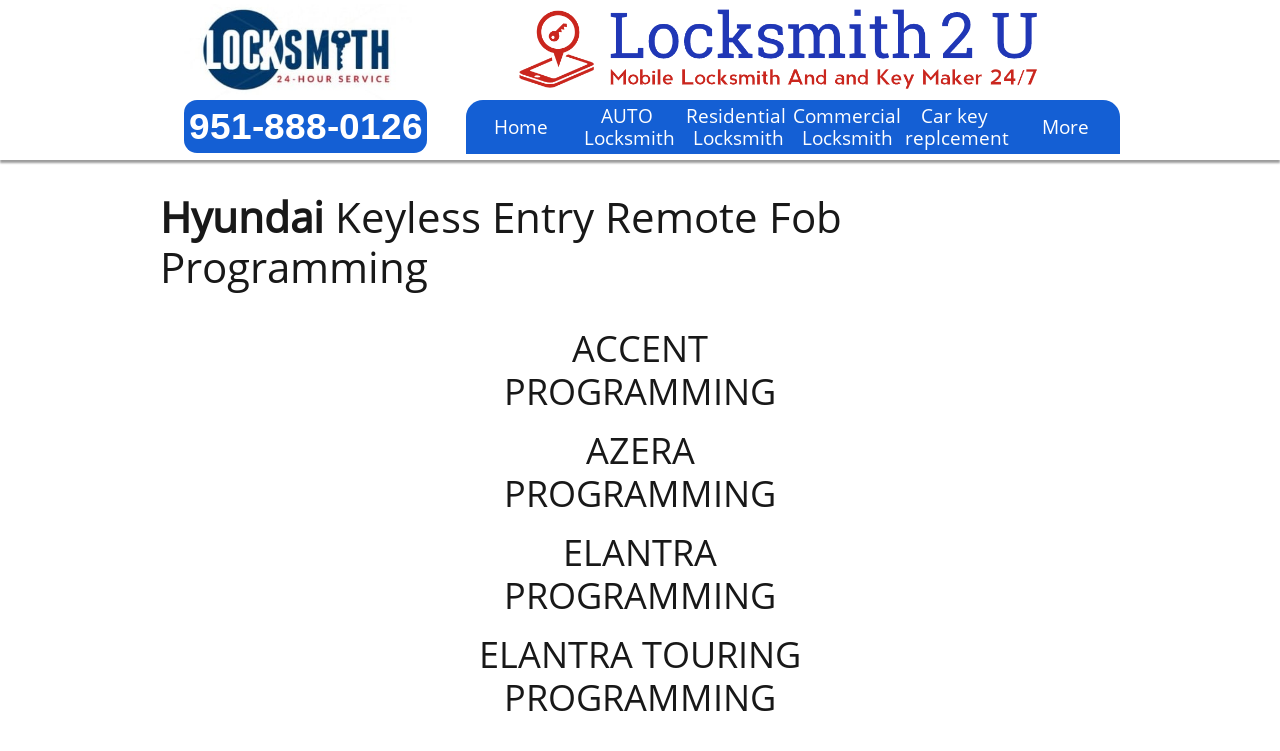

--- FILE ---
content_type: text/html
request_url: https://www.mobilelocksmith24-7.com/hyundai-keyless-entry-remote-fob-programming
body_size: 17214
content:
<!DOCTYPE html PUBLIC "-//W3C//DTD XHTML 1.0 Transitional//EN" "http://www.w3.org/TR/xhtml1/DTD/xhtml1-transitional.dtd">
<html xmlns="http://www.w3.org/1999/xhtml">
<head>
<title>Hyundai Keyless Entry Remote</title>
<meta http-equiv="Content-Type" content="text/html; charset=utf-8"/>
<meta http-equiv="X-UA-Compatible" content="IE=edge">
<meta name="SKYPE_TOOLBAR" content="SKYPE_TOOLBAR_PARSER_COMPATIBLE"/>
<meta name="HandheldFriendly" content="True" />
<meta name="MobileOptimized" content="1024" />
<meta name="viewport" content="width=1024" /> 
<meta id="meta-keywords" name="keywords" content="Hyundai Keyless Entry Remote Fob Programming
"/>
<meta id="meta-description" name="description" content="Hyundai Keyless Entry Remote Fob Programming
"/>

<meta name="sitelock-site-verification" content="7531" />
<link rel="shortcut icon" href="https://storage.googleapis.com/wzukusers/user-18320923/images/fav-4a3e19b26aa64e72a8b99a130417c6c1/favicon.ico?v=fav-4a3e19b26aa64e72a8b99a130417c6c1" type="image/x-icon" />
<link rel="icon" type="image/png" href="https://storage.googleapis.com/wzukusers/user-18320923/images/fav-4a3e19b26aa64e72a8b99a130417c6c1/favicon-16x16.png?v=fav-4a3e19b26aa64e72a8b99a130417c6c1" sizes="16x16">
<link rel="icon" type="image/png" href="https://storage.googleapis.com/wzukusers/user-18320923/images/fav-4a3e19b26aa64e72a8b99a130417c6c1/favicon-32x32.png?v=fav-4a3e19b26aa64e72a8b99a130417c6c1" sizes="32x32">
<link rel="icon" type="image/png" href="https://storage.googleapis.com/wzukusers/user-18320923/images/fav-4a3e19b26aa64e72a8b99a130417c6c1/favicon-96x96.png?v=fav-4a3e19b26aa64e72a8b99a130417c6c1" sizes="96x96">
<link rel="icon" type="image/png" href="https://storage.googleapis.com/wzukusers/user-18320923/images/fav-4a3e19b26aa64e72a8b99a130417c6c1/favicon-160x160.png?v=fav-4a3e19b26aa64e72a8b99a130417c6c1" sizes="160x160">
<link rel="icon" type="image/png" href="https://storage.googleapis.com/wzukusers/user-18320923/images/fav-4a3e19b26aa64e72a8b99a130417c6c1/favicon-196x196.png?v=fav-4a3e19b26aa64e72a8b99a130417c6c1" sizes="196x196">
<link rel="apple-touch-icon" href="https://storage.googleapis.com/wzukusers/user-18320923/images/fav-4a3e19b26aa64e72a8b99a130417c6c1/apple-touch-icon.png?v=fav-4a3e19b26aa64e72a8b99a130417c6c1" />
<link rel="apple-touch-icon" sizes="57x57" href="https://storage.googleapis.com/wzukusers/user-18320923/images/fav-4a3e19b26aa64e72a8b99a130417c6c1/apple-touch-icon-57x57.png?v=fav-4a3e19b26aa64e72a8b99a130417c6c1">
<link rel="apple-touch-icon" sizes="60x60" href="https://storage.googleapis.com/wzukusers/user-18320923/images/fav-4a3e19b26aa64e72a8b99a130417c6c1/apple-touch-icon-60x60.png?v=fav-4a3e19b26aa64e72a8b99a130417c6c1">
<link rel="apple-touch-icon" sizes="72x72" href="https://storage.googleapis.com/wzukusers/user-18320923/images/fav-4a3e19b26aa64e72a8b99a130417c6c1/apple-touch-icon-72x72.png?v=fav-4a3e19b26aa64e72a8b99a130417c6c1">
<link rel="apple-touch-icon" sizes="114x114" href="https://storage.googleapis.com/wzukusers/user-18320923/images/fav-4a3e19b26aa64e72a8b99a130417c6c1/apple-touch-icon-114x114.png?v=fav-4a3e19b26aa64e72a8b99a130417c6c1">
<link rel="apple-touch-icon" sizes="120x120" href="https://storage.googleapis.com/wzukusers/user-18320923/images/fav-4a3e19b26aa64e72a8b99a130417c6c1/apple-touch-icon-120x120.png?v=fav-4a3e19b26aa64e72a8b99a130417c6c1">
<link rel="apple-touch-icon" sizes="152x152" href="https://storage.googleapis.com/wzukusers/user-18320923/images/fav-4a3e19b26aa64e72a8b99a130417c6c1/apple-touch-icon-152x152.png?v=fav-4a3e19b26aa64e72a8b99a130417c6c1">
<meta name="msapplication-square70x70logo" content="https://storage.googleapis.com/wzukusers/user-18320923/images/fav-4a3e19b26aa64e72a8b99a130417c6c1/mstile-70x70.png?v=fav-4a3e19b26aa64e72a8b99a130417c6c1" />
<meta name="msapplication-square144x144logo" content="https://storage.googleapis.com/wzukusers/user-18320923/images/fav-4a3e19b26aa64e72a8b99a130417c6c1/mstile-144x144.png?v=fav-4a3e19b26aa64e72a8b99a130417c6c1" />
<meta name="msapplication-square150x150logo" content="https://storage.googleapis.com/wzukusers/user-18320923/images/fav-4a3e19b26aa64e72a8b99a130417c6c1/mstile-150x150.png?v=fav-4a3e19b26aa64e72a8b99a130417c6c1" />
<meta name="msapplication-wide310x150logo" content="https://storage.googleapis.com/wzukusers/user-18320923/images/fav-4a3e19b26aa64e72a8b99a130417c6c1/mstile-310x150.png?v=fav-4a3e19b26aa64e72a8b99a130417c6c1" />
<meta name="msapplication-square310x310logo" content="https://storage.googleapis.com/wzukusers/user-18320923/images/fav-4a3e19b26aa64e72a8b99a130417c6c1/mstile-310x310.png?v=fav-4a3e19b26aa64e72a8b99a130417c6c1" />


<meta name="twitter:card" content="summary"/>
<meta property="og:image" content="https://storage.googleapis.com/wzsitethumbnails/site-41810962/800x500.jpg"/>
<meta property="og:image:width" content="800"/>
<meta property="og:image:height" content="500"/>

<script async="" src="https://www.googletagmanager.com/gtag/js?id=UA-72515608-1"></script>
<script type="text/javascript">
window.dataLayer=window.dataLayer||[];function gtag(){window.dataLayer.push(arguments);}
gtag('js',new Date());gtag('config', 'UA-72515608-1')
</script>

<script type="text/javascript">
var _fc;window.getInsights=function(a,b){_fc||(_fc=a,a=null),window.AMInsights?(_fc&&(_fc(window.AMInsights),_fc=null),a&&a(window.AMInsights)):(b=b||25,setTimeout(function(){window.getInsights(a,2*b)},b))};
</script>
<script type="text/javascript" src="https://149B4.wpc.azureedge.net/80149B4/insights/t.js?brand=SiteBuilder&v=g-202312121012000969" async></script>
<script type="text/javascript">
window.getInsights(function(insights){insights.init('cc4b41d1-82bb-4f3b-80a4-da273e43b602');});
</script>

<link rel='stylesheet' type='text/css' href='https://components.mywebsitebuilder.com/g-202312121012000969/viewer-sitebuilder/viewer.css'/>

<script type='text/javascript'>
var PageData = {"baseAddress":"www.mobilelocksmith24-7.com","ServicesBasePath":"","isTablet":false,"siteSettings":{"analyticsTrackingId":"\"UA-72515608-1\"","behanceSocialLinkId":"{\"type\":\"behance\",\"title\":\"Behance\",\"url\":\"http://www.behance.com\"}","doneFirstPublish":"true","dribbbleSocialLinkId":"{\"type\":\"dribbble\",\"title\":\"Dribbble\",\"url\":\"http://www.dribbble.com\"}","enableColumnsGrid":"false","etsySocialLinkId":"{\"type\":\"etsy\",\"title\":\"Etsy\",\"url\":\"http://www.etsy.com\"}","facebookSocialLinkId":"{\"type\":\"facebook\",\"title\":\"Facebook\",\"url\":\"https://www.facebook.com/locksmith2ullc/\"}","flickrSocialLinkId":"{\"type\":\"flickr\",\"title\":\"Flickr\",\"url\":\"http://www.flickr.com\"}","googlePlusSocialLinkId":"{\"type\":\"googlePlus\",\"title\":\"Google+\",\"url\":\"https://plus.google.com/u/0/115162043842682209495/about\"}","instagramSocialLinkId":"{\"type\":\"instagram\",\"title\":\"Instagram\",\"url\":\"https://www.instagram.com/locksmith2u\"}","isFirstMobileUse":"true","linkedinSocialLinkId":"{\"type\":\"linkedin\",\"title\":\"LinkedIn\",\"url\":\"linkedin.com/company/locksmith-2-u\"}","mobileIsDeactivated":"true","picasaSocialLinkId":"{\"type\":\"picasa\",\"title\":\"Picasa\",\"url\":\"http://www.picasa.com\"}","pinterestSocialLinkId":"{\"type\":\"pinterest\",\"title\":\"Pinterest\",\"url\":\"https://www.pinterest.com/locksmith2ullc/\"}","privacyPolicy":"\"\"","privacyPolicyActive":"false","redditSocialLinkId":"{\"type\":\"reddit\",\"title\":\"Reddit\",\"url\":\"http://www.reddit.com\"}","renrenSocialLinkId":"{\"type\":\"renren\",\"title\":\"Renren\",\"url\":\"http://www.renren.com\"}","showAlwaysColumnsGrid":"false","SnapTolerance":"5","soundCloudSocialLinkId":"{\"type\":\"soundCloud\",\"title\":\"SoundCloud\",\"url\":\"http://www.soundcloud.com\"}","tripAdvisorSocialLinkId":"{\"type\":\"tripAdvisor\",\"title\":\"Trip Advisor\",\"url\":\"http://www.tripadvisor.com\"}","tumblrSocialLinkId":"{\"type\":\"tumblr\",\"title\":\"Tumblr\",\"url\":\"http://www.tumblr.com\"}","twitterSocialLinkId":"{\"type\":\"twitter\",\"title\":\"Twitter\",\"url\":\"https://twitter.com/locksmith2ullc\"}","vimeoSocialLinkId":"{\"type\":\"vimeo\",\"title\":\"Vimeo\",\"url\":\"http://www.vimeo.com\"}","vkSocialLinkId":"{\"type\":\"vk\",\"title\":\"VK\",\"url\":\"http://www.vk.com\"}","weiboSocialLinkId":"{\"type\":\"weibo\",\"title\":\"Weibo\",\"url\":\"http://www.weibo.com\"}","youtubeSocialLinkId":"{\"type\":\"youtube\",\"title\":\"Youtube\",\"url\":\"https://www.youtube.com/channel/UCaCq926fZxSm5b8mlYKld-Q\"}"},"defaultAjaxPageID":"id1546164120881","PageNotFound":false};
var Global = {"FacebookAppID":null,"IsMobileView":false,"IsTabletView":false,"IsMobileClient":false,"CloudflareOptions":6,"SiteID":41810962};
var SiteInformation = {"groupId":41810962,"isPublished":false,"limitations":{"video":{"limitation":{"isLimited":true},"dialog":{"isDiscount":false}},"pages":{"limitation":{"isLimited":true},"dialog":{"isDiscount":false}},"ecommerce":{"limitation":{"isLimited":true},"dialog":{"isDiscount":false}},"publish":{"limitation":{"isLimited":true},"dialog":{"isDiscount":false}},"stats":{"limitation":{"isLimited":false},"dialog":{"isDiscount":false}},"storage":{"limitation":{"isLimited":true},"dialog":{"isDiscount":false}},"file":{"limitation":{"isLimited":true},"dialog":{"isDiscount":false}},"premium":{"limitation":{"isLimited":false},"dialog":{"isDiscount":false}},"mobile":{"limitation":{"isLimited":true},"dialog":{"isDiscount":false}},"newSites":{"limitation":{"isLimited":true},"dialog":{"isDiscount":false}},"favicon":{"limitation":{"isLimited":true},"dialog":{"isDiscount":false}},"embedded":{"limitation":{"isLimited":true},"dialog":{"isDiscount":false}},"bannerFeature":{"limitation":{"isLimited":false},"dialog":{"isDiscount":false},"iframeUrl":"https://components.mywebsitebuilder.com/sitebuilder/freebanner.html","iframeHeight":"66px"},"history":{"limitation":{"isLimited":true},"dialog":{"isDiscount":false}},"posts":{"limitation":{"isLimited":true},"dialog":{"isDiscount":false}},"hdvideo":{"limitation":{"isLimited":true},"dialog":{"isDiscount":false}},"totalPages":{"limitation":{"isLimited":true},"dialog":{"isDiscount":false}},"advancedStats":{"limitation":{"isLimited":false},"dialog":{"isDiscount":false}},"form":{"limitation":{"isLimited":true},"dialog":{"isDiscount":false}}},"isPremium":true,"isSaved":false,"siteType":0,"isTemplate":false,"baseVersion":"71764869","isFirstSiteVersion":false,"hasSites":false,"storeInformation":{},"appMarketInformation":{}};
var Settings = {"UserStorageUrlsMap":{"2":"https://wzukusers.blob.core.windows.net/user-{0}/","6":"https://storage.googleapis.com/wzukusers/user-{0}/","61":"https://storage.googleapis.com/wzukusers/user-{0}/","100":"https://storage.googleapis.com/te-hosted-sites/user-{0}/","105":"https://storage.googleapis.com/te-sitey-sites/user-{0}/","103":"https://storage.googleapis.com/te-websitebuilder-sites/user-{0}/","102":"https://storage.googleapis.com/te-sitelio-sites/user-{0}/","106":"https://storage.googleapis.com/te-sitebuilder-sites/user-{0}/"},"WebzaiStorageUrlsMap":{"2":"https://wzuk.blob.core.windows.net/assets/","6":"https://storage.googleapis.com/wzuk/assets/","61":"https://storage.googleapis.com/wzuk/assets/"},"InsightsTrackerUrl":"https://149B4.wpc.azureedge.net/80149B4/insights","GoogleMapsApiKey":"AIzaSyB0Y_Se6ML5I_sabSoSyMg004wY1XUoBaY","RecaptchaSiteKey":"6LeezEMUAAAAABxJKN1gbtMmzRN6C2CfFD1E6r0U","StaticContentUrl":"https://webzaidev.blob.core.windows.net/","ServiceAddress":"https://editor.sitebuilder.com/","ApplicationRoot":"https://components.mywebsitebuilder.com/g-202312121012000969","Brand":6,"ApplicationDomain":"sitebuilder.com","YoutubeApiKey":"","InstagramClientId":"483843269120637","AppsIframeRoot":"https://components.mywebsitebuilder.com","AppVersion":"g-202312121012000969","DevelopmentMode":"","ServiceEndpoints":{"Store":{"EmbedApi":"https://embed.sitebuilder.com/dist/src/","PublicApi":"https://store-api.sitebuilder.com/v1/"},"Storage":null},"ImageProxy":"https://images.builderservices.io/s/?","DataProxy":"https://data.mywebsitebuilder.com","IsApiPartner":false,"BrandName":"SiteBuilder","RaygunSettings":null,"FreeBannerUrl":"https://components.mywebsitebuilder.com/sitebuilder/freebanner.html"};

</script>
<script src='https://components.mywebsitebuilder.com/g-202312121012000969/viewer/viewer.js' type='text/javascript'></script>

<script src='https://storage.googleapis.com/wzukusers/user-18320923/sites/41810962/567650298f6f4LtSGBO4/863461f7bf56466093f9adf638f589ef.js?1703316722' type='text/javascript'></script>
<script src='https://storage.googleapis.com/wzukusers/user-18320923/sites/41810962/567650298f6f4LtSGBO4/Akwp4BuLErXHpCCe8St3.js?1703316722' type='text/javascript'></script>
<script src='https://storage.googleapis.com/wzukusers/user-18320923/sites/41810962/567650298f6f4LtSGBO4/e33cafd212274afd9b0a6f03696ed748.js?1703316722' type='text/javascript'></script>
<script type='text/javascript'>
var SiteFilesMap = {"page-1406514095961":"https://storage.googleapis.com/wzukusers/user-18320923/sites/41810962/567650298f6f4LtSGBO4/13de495e32d64122b46ede087dc30624.js","page-id1451285209068":"https://storage.googleapis.com/wzukusers/user-18320923/sites/41810962/567650298f6f4LtSGBO4/43eac13a17814cf0994ad423a626e525.js","page-id1451286347928":"https://storage.googleapis.com/wzukusers/user-18320923/sites/41810962/567650298f6f4LtSGBO4/ba1a5256fa97405eac9c7fc5dd651934.js","page-id1451287268997":"https://storage.googleapis.com/wzukusers/user-18320923/sites/41810962/567650298f6f4LtSGBO4/e62b5d0a243a4df28f3e8eb68cc6512f.js","page-id1451356508948":"https://storage.googleapis.com/wzukusers/user-18320923/sites/41810962/567650298f6f4LtSGBO4/YgI1ynYoNlm7tDGG1B74.js","page-id1451357593481":"https://storage.googleapis.com/wzukusers/user-18320923/sites/41810962/567650298f6f4LtSGBO4/ytCI9F5Oz7r5Ap5Ugtsp.js","page-id1465987482009":"https://storage.googleapis.com/wzukusers/user-18320923/sites/41810962/567650298f6f4LtSGBO4/7a7cf1c8ea294ded9e1cf614626ca7cd.js","page-id1466044753177":"https://storage.googleapis.com/wzukusers/user-18320923/sites/41810962/567650298f6f4LtSGBO4/IC2s1xMO1toRx6aevaXv.js","page-id1466588021636":"https://storage.googleapis.com/wzukusers/user-18320923/sites/41810962/567650298f6f4LtSGBO4/km5ZSzWWf5uH3bECGu6F.js","page-id1466589176547":"https://storage.googleapis.com/wzukusers/user-18320923/sites/41810962/567650298f6f4LtSGBO4/44f822016d3d46d696e32007477f51a4.js","page-id1466590659138":"https://storage.googleapis.com/wzukusers/user-18320923/sites/41810962/567650298f6f4LtSGBO4/SZzxdTpKxDpM1IUJek2j.js","page-id1466595820905":"https://storage.googleapis.com/wzukusers/user-18320923/sites/41810962/567650298f6f4LtSGBO4/VIHjVtKckI39aeFlP0AM.js","page-id1466597803921":"https://storage.googleapis.com/wzukusers/user-18320923/sites/41810962/567650298f6f4LtSGBO4/etCGBCZ4VxQiTroje8Ta.js","page-id1466910881814":"https://storage.googleapis.com/wzukusers/user-18320923/sites/41810962/567650298f6f4LtSGBO4/dbe522cf55ce4d7e9817d74feb8c16fa.js","page-id1467095557831":"https://storage.googleapis.com/wzukusers/user-18320923/sites/41810962/567650298f6f4LtSGBO4/lgGpcWPqQvrubBDruL5u.js","page-id1467976459239":"https://storage.googleapis.com/wzukusers/user-18320923/sites/41810962/567650298f6f4LtSGBO4/y8tVXoE541Sjuu067Za2.js","page-id1484293055601":"https://storage.googleapis.com/wzukusers/user-18320923/sites/41810962/567650298f6f4LtSGBO4/f7126366b1624440aad97a49fe80546c.js","page-id1487063740033":"https://storage.googleapis.com/wzukusers/user-18320923/sites/41810962/567650298f6f4LtSGBO4/ax4523HXUYPiUFRDdlZS.js","page-id1488543981535":"https://storage.googleapis.com/wzukusers/user-18320923/sites/41810962/567650298f6f4LtSGBO4/iyMOkJuvhVJ3MTp4iK8D.js","page-id1536635053682":"https://storage.googleapis.com/wzukusers/user-18320923/sites/41810962/567650298f6f4LtSGBO4/54df65550aec4ee29ac7ab38b0676a29.js","page-id1538631048864":"https://storage.googleapis.com/wzukusers/user-18320923/sites/41810962/567650298f6f4LtSGBO4/TtwGLieU4lyZsbliVrdh.js","page-id1544850091107":"https://storage.googleapis.com/wzukusers/user-18320923/sites/41810962/567650298f6f4LtSGBO4/6apcdanluNYQ3FfgC5Hs.js","page-id1544852850765":"https://storage.googleapis.com/wzukusers/user-18320923/sites/41810962/567650298f6f4LtSGBO4/KvycHTvClITz20wrN8ln.js","page-id1544897477319":"https://storage.googleapis.com/wzukusers/user-18320923/sites/41810962/567650298f6f4LtSGBO4/V0Rcc1eFqbeaGMnnFS01.js","page-id1544898888239":"https://storage.googleapis.com/wzukusers/user-18320923/sites/41810962/567650298f6f4LtSGBO4/7jbguP6ZFpsk0jvzpbPM.js","page-id1544950505511":"https://storage.googleapis.com/wzukusers/user-18320923/sites/41810962/567650298f6f4LtSGBO4/DWxdfwGk2jsHMNPCjyg0.js","page-id1544951629471":"https://storage.googleapis.com/wzukusers/user-18320923/sites/41810962/567650298f6f4LtSGBO4/kZvotq1wZ5aPxvv7VGMW.js","page-id1545562764694":"https://storage.googleapis.com/wzukusers/user-18320923/sites/41810962/567650298f6f4LtSGBO4/N7IfI1fzz4WT3shwSj3S.js","page-id1545564011706":"https://storage.googleapis.com/wzukusers/user-18320923/sites/41810962/567650298f6f4LtSGBO4/KY8TYY3ROeW1K6kQmgR5.js","page-id1545564690433":"https://storage.googleapis.com/wzukusers/user-18320923/sites/41810962/567650298f6f4LtSGBO4/Zq3X32UtVX8GWgzUfDL4.js","page-id1545570386623":"https://storage.googleapis.com/wzukusers/user-18320923/sites/41810962/567650298f6f4LtSGBO4/dydOC6cYevbC7l0XCXUP.js","page-id1545570951876":"https://storage.googleapis.com/wzukusers/user-18320923/sites/41810962/567650298f6f4LtSGBO4/7UCsSCt2TpH7YUVA08zf.js","page-id1545903511030":"https://storage.googleapis.com/wzukusers/user-18320923/sites/41810962/567650298f6f4LtSGBO4/95eeb40b8cbf4372a6d7e3356e80f9df.js","page-id1546125245219":"https://storage.googleapis.com/wzukusers/user-18320923/sites/41810962/567650298f6f4LtSGBO4/7xLBWfR45fuMxu8EJeuQ.js","page-id1546127962339":"https://storage.googleapis.com/wzukusers/user-18320923/sites/41810962/567650298f6f4LtSGBO4/oN9nQLGCB4Qx4WeUyLFi.js","page-id1546128650185":"https://storage.googleapis.com/wzukusers/user-18320923/sites/41810962/567650298f6f4LtSGBO4/QPI3I76bGCpprix5NARH.js","page-id1546129930645":"https://storage.googleapis.com/wzukusers/user-18320923/sites/41810962/567650298f6f4LtSGBO4/WEBsgU5HzNQpDztlGzwn.js","page-id1546146292175":"https://storage.googleapis.com/wzukusers/user-18320923/sites/41810962/567650298f6f4LtSGBO4/E7vvuUqK4U6ks39ifg7v.js","page-id1546147111742":"https://storage.googleapis.com/wzukusers/user-18320923/sites/41810962/567650298f6f4LtSGBO4/liqrRrUnivZtTJCI1WKj.js","page-id1546147594941":"https://storage.googleapis.com/wzukusers/user-18320923/sites/41810962/567650298f6f4LtSGBO4/8qPG50NLFmq0EQswhmTz.js","page-id1546148516086":"https://storage.googleapis.com/wzukusers/user-18320923/sites/41810962/567650298f6f4LtSGBO4/BnxegpnilpUvLYvXyQNE.js","page-id1546148948314":"https://storage.googleapis.com/wzukusers/user-18320923/sites/41810962/567650298f6f4LtSGBO4/w5OLe1cewO0fsYZTdshg.js","page-id1546149237332":"https://storage.googleapis.com/wzukusers/user-18320923/sites/41810962/567650298f6f4LtSGBO4/QjwNIyRPjgmATIlIdRbF.js","page-id1546150708648":"https://storage.googleapis.com/wzukusers/user-18320923/sites/41810962/567650298f6f4LtSGBO4/z0RfKi8S2uhNrdvE9j6W.js","page-id1546150958245":"https://storage.googleapis.com/wzukusers/user-18320923/sites/41810962/567650298f6f4LtSGBO4/cUEYS9WrZJ6Do84xsyX3.js","page-id1546151257002":"https://storage.googleapis.com/wzukusers/user-18320923/sites/41810962/567650298f6f4LtSGBO4/DOe5cDNZrO8DINCBWy3W.js","page-id1546152233352":"https://storage.googleapis.com/wzukusers/user-18320923/sites/41810962/567650298f6f4LtSGBO4/x1LKh228PgUd34ATPhwr.js","page-id1546152660663":"https://storage.googleapis.com/wzukusers/user-18320923/sites/41810962/567650298f6f4LtSGBO4/lmYqjclRX09v2VgjYisN.js","page-id1546154661916":"https://storage.googleapis.com/wzukusers/user-18320923/sites/41810962/567650298f6f4LtSGBO4/QetJuMp2AJSb91vM9ydt.js","page-id1546162070436":"https://storage.googleapis.com/wzukusers/user-18320923/sites/41810962/567650298f6f4LtSGBO4/xh9kzhLEGbsOJepGthKz.js","page-id1546162315240":"https://storage.googleapis.com/wzukusers/user-18320923/sites/41810962/567650298f6f4LtSGBO4/QjJ1T1fAR2EyqeoC6WQR.js","page-id1546162636692":"https://storage.googleapis.com/wzukusers/user-18320923/sites/41810962/567650298f6f4LtSGBO4/NsbLFTj8GFNwYxySyNtp.js","page-id1546163045555":"https://storage.googleapis.com/wzukusers/user-18320923/sites/41810962/567650298f6f4LtSGBO4/RlW1GYmOXWOTvhADEy37.js","page-id1546163283114":"https://storage.googleapis.com/wzukusers/user-18320923/sites/41810962/567650298f6f4LtSGBO4/YQQmtyy0DjzuEwvkuS9s.js","page-id1546163554906":"https://storage.googleapis.com/wzukusers/user-18320923/sites/41810962/567650298f6f4LtSGBO4/PXmkeWXTu00tRRQlpom2.js","page-id1546163741183":"https://storage.googleapis.com/wzukusers/user-18320923/sites/41810962/567650298f6f4LtSGBO4/IVxnr2IWVRoKPK54G2Xb.js","page-id1546163936312":"https://storage.googleapis.com/wzukusers/user-18320923/sites/41810962/567650298f6f4LtSGBO4/3YFUPvgeUChDxO0ZRIVM.js","page-id1546164120881":"https://storage.googleapis.com/wzukusers/user-18320923/sites/41810962/567650298f6f4LtSGBO4/Akwp4BuLErXHpCCe8St3.js","page-id1546164598658":"https://storage.googleapis.com/wzukusers/user-18320923/sites/41810962/567650298f6f4LtSGBO4/B3azuJK4rXrRAD3gd6hC.js","page-id1546164836731":"https://storage.googleapis.com/wzukusers/user-18320923/sites/41810962/567650298f6f4LtSGBO4/qzBo1zD97JzJMKiht3lV.js","page-id1546165004850":"https://storage.googleapis.com/wzukusers/user-18320923/sites/41810962/567650298f6f4LtSGBO4/0MNBqQSEX9gnJSMKsqUz.js","page-id1546165208718":"https://storage.googleapis.com/wzukusers/user-18320923/sites/41810962/567650298f6f4LtSGBO4/auiWeBeIEAEFmrgNh9se.js","page-id1546166006401":"https://storage.googleapis.com/wzukusers/user-18320923/sites/41810962/567650298f6f4LtSGBO4/AZy6ugSgSqQRfJXF1uwI.js","page-id1546166213618":"https://storage.googleapis.com/wzukusers/user-18320923/sites/41810962/567650298f6f4LtSGBO4/K5xXsV2b5AcGAKN41FkU.js","page-id1546166476490":"https://storage.googleapis.com/wzukusers/user-18320923/sites/41810962/567650298f6f4LtSGBO4/5bLlUJ1WdxEYCcW57Ygd.js","page-id1546167715568":"https://storage.googleapis.com/wzukusers/user-18320923/sites/41810962/567650298f6f4LtSGBO4/6CaJP1FRybI6wpZn5BpJ.js","page-id1546167878677":"https://storage.googleapis.com/wzukusers/user-18320923/sites/41810962/567650298f6f4LtSGBO4/6sSJSQR5vzfBcpk2r0TZ.js","page-id1546168059293":"https://storage.googleapis.com/wzukusers/user-18320923/sites/41810962/567650298f6f4LtSGBO4/cB6J1566GvPNYIwRynW3.js","page-id1546168235284":"https://storage.googleapis.com/wzukusers/user-18320923/sites/41810962/567650298f6f4LtSGBO4/XbFaA0c2152dH8WId3PT.js","page-id1546168422336":"https://storage.googleapis.com/wzukusers/user-18320923/sites/41810962/567650298f6f4LtSGBO4/yFHxndoVBlZzwEJ7FV9G.js","page-id1546168653882":"https://storage.googleapis.com/wzukusers/user-18320923/sites/41810962/567650298f6f4LtSGBO4/1bUIjRrxUgrtV80ilpeX.js","page-id1546168873783":"https://storage.googleapis.com/wzukusers/user-18320923/sites/41810962/567650298f6f4LtSGBO4/KewhTfoybyfcK9U41mBV.js","page-id1546169033059":"https://storage.googleapis.com/wzukusers/user-18320923/sites/41810962/567650298f6f4LtSGBO4/C2pxbqQwP5uAj0RcfgLq.js","page-id1546169246299":"https://storage.googleapis.com/wzukusers/user-18320923/sites/41810962/567650298f6f4LtSGBO4/P0Dz9yDaUf6xiv5tVV0L.js","page-id1546233898440":"https://storage.googleapis.com/wzukusers/user-18320923/sites/41810962/567650298f6f4LtSGBO4/de77c90afe44466f9c1dac4971d64f08.js","page-id1546243135594":"https://storage.googleapis.com/wzukusers/user-18320923/sites/41810962/567650298f6f4LtSGBO4/Rcl3zOM5l26C32WBXgjP.js","page-id1546244390632":"https://storage.googleapis.com/wzukusers/user-18320923/sites/41810962/567650298f6f4LtSGBO4/qyEOaYb9Qg1Erd0PC5AI.js","page-id1546245059536":"https://storage.googleapis.com/wzukusers/user-18320923/sites/41810962/567650298f6f4LtSGBO4/3OM0shs1dEE4XCnkJZW7.js","page-id1546245839901":"https://storage.googleapis.com/wzukusers/user-18320923/sites/41810962/567650298f6f4LtSGBO4/1qvz3cwX4E8vdNjnLvxC.js","page-id1546246225737":"https://storage.googleapis.com/wzukusers/user-18320923/sites/41810962/567650298f6f4LtSGBO4/LygdMh3pnD7o3CY7Pu4T.js","page-id1546246437425":"https://storage.googleapis.com/wzukusers/user-18320923/sites/41810962/567650298f6f4LtSGBO4/9com0IJLeho0PFeCWh1j.js","page-id1546246650653":"https://storage.googleapis.com/wzukusers/user-18320923/sites/41810962/567650298f6f4LtSGBO4/NnlrZgoqc5UdNrFVfyUW.js","page-id1546247131604":"https://storage.googleapis.com/wzukusers/user-18320923/sites/41810962/567650298f6f4LtSGBO4/kJi4JHYhJggwDCYCSm25.js","page-id1546247461610":"https://storage.googleapis.com/wzukusers/user-18320923/sites/41810962/567650298f6f4LtSGBO4/rXifoYbEx5AROTWxAUOk.js","page-id1546248055854":"https://storage.googleapis.com/wzukusers/user-18320923/sites/41810962/567650298f6f4LtSGBO4/hMnYi6gVoptY0pxieu7c.js","page-id1546250745269":"https://storage.googleapis.com/wzukusers/user-18320923/sites/41810962/567650298f6f4LtSGBO4/NmXWeZA6Ohyj25e9VzC8.js","page-id1546250958311":"https://storage.googleapis.com/wzukusers/user-18320923/sites/41810962/567650298f6f4LtSGBO4/ucqPCFlTDVcCCg2MiWNL.js","page-id1546251233404":"https://storage.googleapis.com/wzukusers/user-18320923/sites/41810962/567650298f6f4LtSGBO4/ejcNlSbTAyCoUzl9zVfo.js","page-id1576456150483":"https://storage.googleapis.com/wzukusers/user-18320923/sites/41810962/567650298f6f4LtSGBO4/b76da16fd37f477a954c2b60f74b9340.js","page-id1576895084373":"https://storage.googleapis.com/wzukusers/user-18320923/sites/41810962/567650298f6f4LtSGBO4/4f1a05ee7a344fc3a3fabeb4b7c59c88.js","page-id1576897058209":"https://storage.googleapis.com/wzukusers/user-18320923/sites/41810962/567650298f6f4LtSGBO4/70557bb517484f42a923e65990c2d7a6.js","page-id1577082298364":"https://storage.googleapis.com/wzukusers/user-18320923/sites/41810962/567650298f6f4LtSGBO4/9f567316dcc74daaa4a1bf3a1223fb25.js","page-id1584257270690":"https://storage.googleapis.com/wzukusers/user-18320923/sites/41810962/567650298f6f4LtSGBO4/c0ce1c9c0edb49e7850519b4cbc29453.js","page-id1584257270779":"https://storage.googleapis.com/wzukusers/user-18320923/sites/41810962/567650298f6f4LtSGBO4/adc4ede22c2040708d17a364256c6541.js","page-id1584662818636":"https://storage.googleapis.com/wzukusers/user-18320923/sites/41810962/567650298f6f4LtSGBO4/aa4628b6310a424886d45ee72399be8f.js","page-id1584757771128":"https://storage.googleapis.com/wzukusers/user-18320923/sites/41810962/567650298f6f4LtSGBO4/5f7fc5a8a3264c728b5ce0433afa6204.js","page-id1585730077200":"https://storage.googleapis.com/wzukusers/user-18320923/sites/41810962/567650298f6f4LtSGBO4/28c68dec08194b749ff00515d9e07051.js","page-1403784258535":"https://storage.googleapis.com/wzukusers/user-18320923/sites/41810962/567650298f6f4LtSGBO4/939718293de840aea096373f968a9b31.js","master-1343569893636":"https://storage.googleapis.com/wzukusers/user-18320923/sites/41810962/567650298f6f4LtSGBO4/e33cafd212274afd9b0a6f03696ed748.js","site-structure":"https://storage.googleapis.com/wzukusers/user-18320923/sites/41810962/567650298f6f4LtSGBO4/863461f7bf56466093f9adf638f589ef.js"};
</script>


<style type="text/css"> #mobile-loading-screen, #desktop-loading-screen{position:absolute;left:0;top:0;right:0;bottom:0;z-index:100000000;background:white url('[data-uri]') center center no-repeat;} body.state-loading-mobile-viewer, body.state-loading-mobile-viewer .page-element, body.state-loading-mobile-viewer #body-element, body.state-loading-desktop-viewer, body.state-loading-desktop-viewer .page-element, body.state-loading-desktop-viewer #body-element{height:100%;width:100%;overflow-y:hidden !important;} </style>
<script type="text/javascript">
var DynamicPageContent = null;
var DBSiteMetaData = { "pagesStructureInformation":{"pagesData":{"1403784258535":{"metaTags":"<meta name=\"sitelock-site-verification\" content=\"7531\" />","headerCode":"","footerCode":"","tags":[],"id":"1403784258535","pageID":null,"pid":null,"title":"Home","name":null,"pageTitle":"Residential, Commercial, Auto Locksmith Riverside California","description":"Mobile security solutions with installation, service, & removal for all locksmith needs. Residential, Commercial, Automotive all in riverside ca 951-888-0126.","keyWords":"key maker in riverside\ncar key replacement\nmobile locksmith\n24 hour locksmith\nlocksmith 2 u\nkey maker\nlost my keys\nnew key made\nlocal locksmith\nlocksmith near me\nvat key\nlocksmith car keys \nMoreno valley locksmith\nlocksmith Moreno valley\nlocal locksmith riverside\nlocal locksmith near me\nlocal locksmith \nlocal mobile locksmith\nlocal mobile locksmith riverside\nlocksmith\nlocksmith 92501\nlocksmith 92502\nlocksmith 92503\nlocksmith 92504\nlocksmith 92505\nlocksmith 92507\nlocksmith 92508\nlocksmith 92509\nlocksmith 92513\nlocksmith 92514\nlocksmith 92515\nlocksmith 92516\nlocksmith 92517\nlocksmith 92521\nlocksmith 92522\nlocksmith colton ca","index":1,"isHomePage":true,"shareStyle":true,"useNameASTitle":false,"supportsMobileStates":true,"urlAlias":"","useNameASUrl":false,"useDefaultTitle":false,"masterPageListName":"","masterPageType":"","isSearchEngineDisabled":false},"1406514095961":{"metaTags":"<meta name=\"sitelock-site-verification\" content=\"7531\" />","headerCode":"","footerCode":"&lt;iframe src=&quot;https://www.google.com/maps/embed?pb=!1m14!1m8!1m3!1d3304.9371836651094!2d-117.2569857!3d34.0711245!3m2!1i1024!2i768!4f13.1!3m3!1m2!1s0x80dcae6b21330049%3A0x1e0e7c8b028a19be!2sLocksmith%202%20U!5e0!3m2!1sen!2sin!4v1586203883312!5m2!1sen!2sin&quot; width=&quot;1349&quot; height=&quot;600&quot; frameborder=&quot;0&quot; style=&quot;border:0;&quot; allowfullscreen=&quot;&quot; aria-hidden=&quot;false&quot; tabindex=&quot;0&quot;&gt;&lt;/iframe&gt;","tags":[],"id":"1406514095961","pageID":null,"pid":null,"title":"Contact Us","name":null,"pageTitle":"Contact Locksmith 2 U - Riverside Locksmith Services","description":"contact us","keyWords":"contact locksmith 2 u\nI need locksmith\nI need a locksmith asap\nkey lock\nkeys made\nriverside locksmith\nlocksmith riverside ca\nlocksmith riverside\nlocksmith in moreno valley ca\nriverside locksmiths\nriverside ca locksmith\nlocksmith riverside california\nkeys made near me","index":17,"isHomePage":false,"shareStyle":true,"useNameASTitle":true,"supportsMobileStates":true,"urlAlias":"contact-us","useNameASUrl":true,"useDefaultTitle":false,"masterPageListName":"","masterPageType":"","isSearchEngineDisabled":false},"id1451285209068":{"metaTags":"<meta name=\"sitelock-site-verification\" content=\"7531\" />","headerCode":"","footerCode":"","tags":[],"id":"id1451285209068","pageID":null,"pid":null,"title":"AUTO Locksmith","name":null,"pageTitle":"Auto Locksmith Riverside CA - Locksmith 2 U","description":"Our mobile technicians provide quick and easy lock out services, broken key extraction and key cutting for lost keys. Contact us today!","keyWords":"locksmith near me\nkey maker riverside\nkey maker in riverside\nlocksmith in riverise\ncar key replacement\nmobile locksmith\nmobilelocksmith24-7\nlocksmith-2-u\n24 hour locksmith\nlocksmith 2 u\nkey maker\nlost my keys\nnew key made\nlocal locksmith\nlocksmith near me\nvat key\nlocksmith car keys \nMoreno valley locksmith\nlocksmith Moreno valley\nlocal locksmith riverside\nlocal locksmith near me\nlocal locksmith \nlocal mobile locksmith\nlocal mobile locksmith riverside","index":2,"isHomePage":false,"shareStyle":true,"useNameASTitle":false,"supportsMobileStates":true,"urlAlias":"auto-locksmith","useNameASUrl":true,"useDefaultTitle":false,"masterPageListName":"","masterPageType":"","isSearchEngineDisabled":false},"id1451286347928":{"metaTags":"<meta name=\"sitelock-site-verification\" content=\"7531\" />","headerCode":"","footerCode":"","tags":[],"id":"id1451286347928","pageID":null,"pid":null,"title":"Residential Locksmith","name":null,"pageTitle":"Search Residential Locksmith Near Me, Residential Locksmith Riverside CA","description":"Mobile Locksmith 24-7 provides fast and reliable residential services include lock out services, new lock installation and repairs, re-keying and master key services.","keyWords":"Residential Locksmith riverside\nneed locksmith asap\nkey maker in riverside\ncar key replacement\nmobile locksmith\nmobilelocksmith24-7\nlocksmith-2-u\n24 hour locksmith\nlocksmith 2 u\nkey maker\nlost my keys\nnew key made\nlocal locksmith\nlocksmith near me\nvat key\nlocksmith car keys \nMoreno valley locksmith\nlocksmith Moreno valley\nlocal locksmith riverside\nlocal locksmith near me\nlocal locksmith \nlocal mobile locksmith\nlocal mobile locksmith riverside\nlost keys\nlocksmith 92501\nlocksmith 92502\nlocksmith 92503\nlocksmith 92504\nlocksmith 92505\nlocksmith 92507\nlocksmith 92508\nlocksmith 92509\nlocksmith 92513\nlocksmith 92514\nlocksmith 92515\nlocksmith 92516\nlocksmith 92517\nlocksmith 92521\nlocksmith 92522","index":3,"isHomePage":false,"shareStyle":true,"useNameASTitle":false,"supportsMobileStates":true,"urlAlias":"residential-locksmith","useNameASUrl":true,"useDefaultTitle":false,"masterPageListName":"","masterPageType":"","isSearchEngineDisabled":false},"id1451287268997":{"metaTags":"","headerCode":"","footerCode":"","tags":[],"id":"id1451287268997","pageID":null,"pid":null,"title":"Commercial Locksmith","name":null,"pageTitle":"Finding Commercial Locksmith Near Me, Commercial Locksmith Riverside CA","description":"With our commercial division, our locksmith technicians specialize in high security locks","keyWords":"key maker in riverside\ncar key replacement\nmobile locksmith\n24 hour locksmith\nlocksmith in riverside","index":4,"isHomePage":false,"shareStyle":true,"useNameASTitle":false,"supportsMobileStates":true,"urlAlias":"commercial-locksmith","useNameASUrl":true,"useDefaultTitle":false,"masterPageListName":"","masterPageType":"","isSearchEngineDisabled":false},"id1451356508948":{"metaTags":"<meta name=\"sitelock-site-verification\" content=\"7531\" />","headerCode":"locksmith near me Services","footerCode":"","tags":[],"id":"id1451356508948","pageID":null,"pid":null,"title":"Services","name":null,"pageTitle":"locksmith 2 u Services","description":"locksmith Services","keyWords":"locksmith Services","index":16,"isHomePage":false,"shareStyle":true,"useNameASTitle":false,"supportsMobileStates":true,"urlAlias":"services","useNameASUrl":true,"useDefaultTitle":false,"masterPageListName":"","masterPageType":"","isSearchEngineDisabled":false},"id1451357593481":{"metaTags":"<meta name=\"sitelock-site-verification\" content=\"7531\" />","headerCode":"","footerCode":"","tags":[],"id":"id1451357593481","pageID":null,"pid":null,"title":"About Us","name":null,"pageTitle":"Locksmith Riverside CA Services - Locksmith 2 U","description":"about us","keyWords":"about us","index":18,"isHomePage":false,"shareStyle":true,"useNameASTitle":false,"supportsMobileStates":true,"urlAlias":"about-us","useNameASUrl":true,"useDefaultTitle":false,"masterPageListName":"","masterPageType":"","isSearchEngineDisabled":false},"id1465987482009":{"metaTags":"<meta name=\"sitelock-site-verification\" content=\"7531\" />","headerCode":"","footerCode":"","tags":[],"id":"id1465987482009","pageID":null,"pid":null,"title":"Car key replcement","name":null,"pageTitle":"Cheap Car Key Replacement Riverside Locksmith","description":"At Mobile Locksmith 24-7 available to fabricate any kind of key you may need whether it be a V.A.T.S system key, transponder key or just a regular key that’s been misplaced.","keyWords":"key maker in riverside\nlocksmith 92501\nlocksmith 92502\nlocksmith 92503\nlocksmith 92504\nlocksmith 92505\nlocksmith 92507\nlocksmith 92508\nlocksmith 92509\nlocksmith 92513\nlocksmith 92514\nlocksmith 92515\nlocksmith 92516\nlocksmith 92517\nlocksmith 92521\nlocksmith 92522\ncar key replacement\nmobile locksmith\n24 hour locksmith\nkey maker in riverside\ncar key replacement\nmobile locksmith\nmobilelocksmith24-7\nlocksmith-2-u\n24 hour locksmith\nlocksmith 2 u\nkey maker\nlost my keys\nnew key made\nlocal locksmith\nlocksmith near me\nvat key\nlocksmith car keys \nMoreno valley locksmith\nlocksmith Moreno valley\nlocal locksmith riverside\nlocal locksmith near me\nlost my keys\nlocal locksmith \nlocal mobile locksmith\nlocal mobile locksmith riverside","index":5,"isHomePage":false,"shareStyle":true,"useNameASTitle":false,"supportsMobileStates":true,"urlAlias":"car-key-replcement","useNameASUrl":true,"useDefaultTitle":false,"masterPageListName":"","masterPageType":"","isSearchEngineDisabled":false},"id1466044753177":{"metaTags":"<meta name=\"sitelock-site-verification\" content=\"7531\" />","headerCode":"","footerCode":"","tags":[],"id":"id1466044753177","pageID":null,"pid":null,"title":"The High Cost of Losing Your Keys​","name":null,"pageTitle":"the hige cost of losing the key","description":"the high cost of losing the car key","keyWords":"key maker in riverside\ncar key\nlocksmith near me\nlocksmith 92501\nlocksmith 92502\nlocksmith 92503\nlocksmith 92504\nlocksmith 92505\nlocksmith 92507\nlocksmith 92508\nlocksmith 92509\nlocksmith 92513\nlocksmith 92514\nlocksmith 92515\nlocksmith 92516\nlocksmith 92517\nlocksmith 92521\nlocksmith 92522","index":10,"isHomePage":false,"shareStyle":true,"useNameASTitle":false,"supportsMobileStates":true,"urlAlias":"the-high-cost-of-losing-your-keys","useNameASUrl":true,"useDefaultTitle":false,"masterPageListName":"","masterPageType":"","isSearchEngineDisabled":false,"menu":{"isDesktopDisabled":false,"isMobileDisabled":false}},"id1466588021636":{"metaTags":"<meta name=\"sitelock-site-verification\" content=\"7531\" />","headerCode":"","footerCode":"","tags":[],"id":"id1466588021636","pageID":null,"pid":null,"title":"FCC ID for Nissan&Infiniti Proximity Remote","name":null,"pageTitle":"fcc id list for nissan","description":"fcc id list for nissan","keyWords":"FCC ID for Nissan/Infiniti Proximity Remote\n","index":12,"isHomePage":false,"shareStyle":true,"useNameASTitle":false,"supportsMobileStates":true,"urlAlias":"fcc-id-for-nissan-infiniti-proximity-remote","useNameASUrl":true,"useDefaultTitle":false,"masterPageListName":"","masterPageType":"","isSearchEngineDisabled":false,"menu":{"isDesktopDisabled":true,"isMobileDisabled":true}},"id1466589176547":{"metaTags":"<meta name=\"sitelock-site-verification\" content=\"7531\" />","headerCode":"reflash ecu car list","footerCode":"","tags":[],"id":"id1466589176547","pageID":null,"pid":null,"title":"List of car required ecu reflash","name":null,"pageTitle":"reflash","description":"reflash car list","keyWords":"reflash ecu car list\nToyota car key","index":8,"isHomePage":false,"shareStyle":true,"useNameASTitle":false,"supportsMobileStates":true,"urlAlias":"list-of-car-required-ecu-reflash","useNameASUrl":true,"useDefaultTitle":false,"masterPageListName":"","masterPageType":"","isSearchEngineDisabled":false,"menu":{"isDesktopDisabled":true,"isMobileDisabled":true}},"id1466590659138":{"metaTags":"<meta name=\"sitelock-site-verification\" content=\"7531\" />","headerCode":"yelp reviews","footerCode":"","tags":[],"id":"id1466590659138","pageID":null,"pid":null,"title":"Yelp reviews","name":null,"pageTitle":"Locksmith 2 U yelp reviews","description":"riverside locksmith reviews","keyWords":"yelp reviews\nlocksmith reviews","index":15,"isHomePage":false,"shareStyle":true,"useNameASTitle":false,"supportsMobileStates":true,"urlAlias":"yelp-reviews","useNameASUrl":true,"useDefaultTitle":false,"masterPageListName":"","masterPageType":"","isSearchEngineDisabled":false,"menu":{"isDesktopDisabled":false,"isMobileDisabled":false}},"id1466595820905":{"metaTags":"<meta name=\"sitelock-site-verification\" content=\"7531\" />","headerCode":"","footerCode":"","tags":[],"id":"id1466595820905","pageID":null,"pid":null,"title":"VAT KEYS","name":null,"pageTitle":"vat keys","description":"vat key","keyWords":"car keys\nvat key","index":13,"isHomePage":false,"shareStyle":true,"useNameASTitle":false,"supportsMobileStates":true,"urlAlias":"vat-keys","useNameASUrl":true,"useDefaultTitle":false,"masterPageListName":"","masterPageType":"","isSearchEngineDisabled":false,"menu":{"isDesktopDisabled":true,"isMobileDisabled":true}},"id1466597803921":{"metaTags":"<meta name=\"sitelock-site-verification\" content=\"7531\" />","headerCode":"","footerCode":"","tags":[],"id":"id1466597803921","pageID":null,"pid":null,"title":"Motorcycle key code","name":null,"pageTitle":"motorcycle key code","description":"how to find Motorcycle key code on Motorcycle locks","keyWords":"Motorcycle key riverside\nMotorcycle locksmith in riverside\n","index":9,"isHomePage":false,"shareStyle":true,"useNameASTitle":false,"supportsMobileStates":true,"urlAlias":"motorcycle-key-code","useNameASUrl":true,"useDefaultTitle":false,"masterPageListName":"","masterPageType":"","isSearchEngineDisabled":false,"menu":{"isDesktopDisabled":true,"isMobileDisabled":true}},"id1466910881814":{"metaTags":"<meta name=\"sitelock-site-verification\" content=\"7531\" />","headerCode":"","footerCode":"","tags":[],"id":"id1466910881814","pageID":null,"pid":null,"title":"Honda lost car keys","name":null,"pageTitle":"Lost Honda Car Key - Contact Locksmith 2 U","description":"Honda lost car keys","keyWords":"Honda lost car keys\nlost car keys\nmobile locksmith","index":11,"isHomePage":false,"shareStyle":true,"useNameASTitle":false,"supportsMobileStates":true,"urlAlias":"honda-lost-car-keys","useNameASUrl":true,"useDefaultTitle":false,"masterPageListName":"","masterPageType":"","isSearchEngineDisabled":false,"menu":{"isDesktopDisabled":false,"isMobileDisabled":false}},"id1467095557831":{"metaTags":"<meta name=\"sitelock-site-verification\" content=\"7531\" />","headerCode":"","footerCode":"","tags":[],"id":"id1467095557831","pageID":null,"pid":null,"title":"Remote Battery Replacement Video","name":null,"pageTitle":"remote battery","description":"remote battery","keyWords":"car Remote Battery Replacement Video","index":14,"isHomePage":false,"shareStyle":true,"useNameASTitle":false,"supportsMobileStates":true,"urlAlias":"remote-battery-replacement-video","useNameASUrl":true,"useDefaultTitle":false,"masterPageListName":"","masterPageType":"","isSearchEngineDisabled":false,"menu":{"isDesktopDisabled":true,"isMobileDisabled":true}},"id1467976459239":{"metaTags":"<meta name=\"sitelock-site-verification\" content=\"7531\" />","headerCode":"","footerCode":"","tags":[],"id":"id1467976459239","pageID":null,"pid":null,"title":"fcc list","name":null,"pageTitle":"car remotes fcc list ","description":"fcc list for car remote  ","keyWords":"fcc list for car","index":19,"isHomePage":false,"shareStyle":true,"useNameASTitle":false,"supportsMobileStates":true,"urlAlias":"fcc-list","useNameASUrl":true,"useDefaultTitle":false,"masterPageListName":"","masterPageType":"","isSearchEngineDisabled":false,"menu":{"isDesktopDisabled":true,"isMobileDisabled":true}},"id1484293055601":{"metaTags":"<meta name=\"sitelock-site-verification\" content=\"7531\" />","headerCode":"","footerCode":"","tags":[],"id":"id1484293055601","pageID":null,"pid":null,"title":"Locksmith Price List","name":null,"pageTitle":"Locksmith riverside price list ","description":"locksmith 2 u price list","keyWords":"Locksmith riverside price list ","index":6,"isHomePage":false,"shareStyle":true,"useNameASTitle":false,"supportsMobileStates":true,"urlAlias":"locksmith-price-list","useNameASUrl":true,"useDefaultTitle":false,"masterPageListName":"","masterPageType":"","isSearchEngineDisabled":false},"id1487063740033":{"metaTags":"<meta name=\"sitelock-site-verification\" content=\"7531\" />","headerCode":"","footerCode":"","tags":[],"id":"id1487063740033","pageID":null,"pid":null,"title":"ford remote FCC","name":null,"pageTitle":"ford remote fcc","description":"ford car key locksmith 2 u","keyWords":"ford remote fcc","index":21,"isHomePage":false,"shareStyle":true,"useNameASTitle":false,"supportsMobileStates":true,"urlAlias":"ford-remote-fcc","useNameASUrl":true,"useDefaultTitle":false,"masterPageListName":"","masterPageType":"","isSearchEngineDisabled":false,"menu":{"isDesktopDisabled":true,"isMobileDisabled":true}},"id1488543981535":{"metaTags":"<meta name=\"sitelock-site-verification\" content=\"7531\" />","headerCode":"locksmith riverside ca","footerCode":"riverside area","tags":[],"id":"id1488543981535","pageID":null,"pid":null,"title":"locksmith riverside ca","name":null,"pageTitle":"locksmith riverside california","description":"riverside area","keyWords":"locksmith riverside ca","index":22,"isHomePage":false,"shareStyle":true,"useNameASTitle":false,"supportsMobileStates":true,"urlAlias":"locksmith-riverside-ca","useNameASUrl":true,"useDefaultTitle":false,"masterPageListName":"","masterPageType":"","isSearchEngineDisabled":false,"menu":{"isDesktopDisabled":true,"isMobileDisabled":true}},"id1536635053682":{"metaTags":"<meta name=\"sitelock-site-verification\" content=\"7531\" />","headerCode":"","footerCode":"","tags":[],"id":"id1536635053682","pageID":null,"pid":null,"title":"Gallery","name":null,"pageTitle":"locksmith gallery","description":"locksmith gallery riverside california","keyWords":"locksmith gallery riverside","index":23,"isHomePage":false,"shareStyle":true,"useNameASTitle":false,"supportsMobileStates":true,"urlAlias":"gallery","useNameASUrl":true,"useDefaultTitle":false,"masterPageListName":"","masterPageType":"","isSearchEngineDisabled":false},"id1538631048864":{"metaTags":"<meta name=\"sitelock-site-verification\" content=\"7531\" />","headerCode":"","footerCode":"","tags":[],"id":"id1538631048864","pageID":null,"pid":null,"title":"SPARE KEYS","name":null,"pageTitle":"spare key ","description":"spare key in riverside california","keyWords":"spare key in riverside","index":24,"isHomePage":false,"shareStyle":true,"useNameASTitle":false,"supportsMobileStates":true,"urlAlias":"spare-keys","useNameASUrl":true,"useDefaultTitle":false,"masterPageListName":"","masterPageType":"","isSearchEngineDisabled":false,"menu":{"isDesktopDisabled":true,"isMobileDisabled":true}},"id1544850091107":{"metaTags":"<meta name=\"sitelock-site-verification\" content=\"7531\" />","headerCode":"","footerCode":"","tags":[],"id":"id1544850091107","pageID":null,"pid":null,"title":"FORD DOOR KEYPAD","name":null,"pageTitle":"ford door keypad ","description":"FORD DOOR KEYPAD","keyWords":"ford keypad","index":25,"isHomePage":false,"shareStyle":true,"useNameASTitle":false,"supportsMobileStates":true,"urlAlias":"ford-door-keypad","useNameASUrl":true,"useDefaultTitle":false,"masterPageListName":"","masterPageType":"","isSearchEngineDisabled":false,"menu":{"isDesktopDisabled":true,"isMobileDisabled":true}},"id1544852850765":{"metaTags":"<meta name=\"sitelock-site-verification\" content=\"7531\" />","headerCode":"","footerCode":"","tags":[],"id":"id1544852850765","pageID":null,"pid":null,"title":"How to Find the 5 Digit Default Keyless Code on Ford Explorer or Mercury Mountaineer","name":null,"pageTitle":"Find the 5 Digit Default Keyless Code on Ford","description":"How to Find the 5 Digit Default Keyless Code on Ford Explorer or Mercury Mountaineer","keyWords":"How to Find the 5 Digit Default Keyless Code on Ford Explorer or Mercury Mountaineer","index":26,"isHomePage":false,"shareStyle":true,"useNameASTitle":false,"supportsMobileStates":true,"urlAlias":"how-to-find-the-5-digit-default-keyless-code-on-ford-explorer-or-mercury-mountaineer","useNameASUrl":true,"useDefaultTitle":false,"masterPageListName":"","masterPageType":"","isSearchEngineDisabled":false,"menu":{"isDesktopDisabled":true,"isMobileDisabled":true}},"id1544897477319":{"metaTags":"<meta name=\"sitelock-site-verification\" content=\"7531\" />","headerCode":"","footerCode":"","tags":[],"id":"id1544897477319","pageID":null,"pid":null,"title":"FACTORY KEYLESS ENTRY CODE LOCATION ON 2013-2018 FORD ESCAPE:","name":null,"pageTitle":"5 Digit Default Keyless Code on Ford","description":"FACTORY KEYLESS ENTRY CODE LOCATION ON 2013-2018 FORD ESCAPE:","keyWords":"FACTORY KEYLESS ENTRY CODE LOCATION ON 2013-2018 FORD ESCAPE:","index":27,"isHomePage":false,"shareStyle":true,"useNameASTitle":false,"supportsMobileStates":true,"urlAlias":"factory-keyless-entry-code-location-on-2013-2018-ford-escape","useNameASUrl":true,"useDefaultTitle":false,"masterPageListName":"","masterPageType":"","isSearchEngineDisabled":false,"menu":{"isDesktopDisabled":true,"isMobileDisabled":true}},"id1544898888239":{"metaTags":"<meta name=\"sitelock-site-verification\" content=\"7531\" />","headerCode":"","footerCode":"","tags":[],"id":"id1544898888239","pageID":null,"pid":null,"title":"2011-2018 FORD F-150 FACTORY DOOR KEYPAD CODE LOCATION","name":null,"pageTitle":"the 5 Digit Default Keyless Code on Ford","description":"2011-2018 FORD F-150 FACTORY DOOR KEYPAD CODE LOCATION","keyWords":"2011-2018 FORD F-150 FACTORY DOOR KEYPAD CODE LOCATION","index":28,"isHomePage":false,"shareStyle":true,"useNameASTitle":false,"supportsMobileStates":true,"urlAlias":"2011-2018-ford-f-150-factory-door-keypad-code-location","useNameASUrl":true,"useDefaultTitle":false,"masterPageListName":"","masterPageType":"","isSearchEngineDisabled":false,"menu":{"isDesktopDisabled":true,"isMobileDisabled":true}},"id1544950505511":{"metaTags":"<meta name=\"sitelock-site-verification\" content=\"7531\" />","headerCode":"","footerCode":"","tags":[],"id":"id1544950505511","pageID":null,"pid":null,"title":"FORD FUSION 2013-2018:","name":null,"pageTitle":"5 Digit Default Code on Ford","description":"FORD FUSION 2013-2018:","keyWords":"FORD FUSION 2013-2018:","index":29,"isHomePage":false,"shareStyle":true,"useNameASTitle":false,"supportsMobileStates":true,"urlAlias":"ford-fusion-2013-2018","useNameASUrl":true,"useDefaultTitle":false,"masterPageListName":"","masterPageType":"","isSearchEngineDisabled":false,"menu":{"isDesktopDisabled":true,"isMobileDisabled":true}},"id1544951629471":{"metaTags":"<meta name=\"sitelock-site-verification\" content=\"7531\" />","headerCode":"","footerCode":"","tags":[],"id":"id1544951629471","pageID":null,"pid":null,"title":"2013-2018 FORD ESCAPE","name":null,"pageTitle":"2013-2018 FORD ESCAPE door keypad","description":"2013-2018 FORD ESCAPE door keypad code","keyWords":"2013-2018 FORD ESCAPE door keypad code","index":30,"isHomePage":false,"shareStyle":true,"useNameASTitle":false,"supportsMobileStates":true,"urlAlias":"2013-2018-ford-escape","useNameASUrl":true,"useDefaultTitle":false,"masterPageListName":"","masterPageType":"","isSearchEngineDisabled":false,"menu":{"isDesktopDisabled":true,"isMobileDisabled":true}},"id1545562764694":{"metaTags":"<meta name=\"sitelock-site-verification\" content=\"7531\" />","headerCode":"","footerCode":"","tags":[],"id":"id1545562764694","pageID":null,"pid":null,"title":"ford remotes fcc list","name":null,"pageTitle":"","description":"list of car remotes fcc id","keyWords":"ford remotes fcc list","index":31,"isHomePage":false,"shareStyle":true,"useNameASTitle":false,"supportsMobileStates":true,"urlAlias":"ford-remotes-fcc-list","useNameASUrl":true,"useDefaultTitle":false,"masterPageListName":"","masterPageType":"","isSearchEngineDisabled":false,"menu":{"isDesktopDisabled":true,"isMobileDisabled":true}},"id1545564011706":{"metaTags":"<meta name=\"sitelock-site-verification\" content=\"7531\" />","headerCode":"","footerCode":"","tags":[],"id":"id1545564011706","pageID":null,"pid":null,"title":"4 Button Remote","name":null,"pageTitle":"4 button remote","description":"4 button remote","keyWords":"4 button remote","index":32,"isHomePage":false,"shareStyle":true,"useNameASTitle":false,"supportsMobileStates":true,"urlAlias":"4-button-remote","useNameASUrl":true,"useDefaultTitle":false,"masterPageListName":"","masterPageType":"","isSearchEngineDisabled":false,"menu":{"isDesktopDisabled":true,"isMobileDisabled":true}},"id1545564690433":{"metaTags":"<meta name=\"sitelock-site-verification\" content=\"7531\" />","headerCode":"","footerCode":"","tags":[],"id":"id1545564690433","pageID":null,"pid":null,"title":"3 Button Remote","name":null,"pageTitle":"3 button remote","description":"3 button remote","keyWords":"3 button remote","index":33,"isHomePage":false,"shareStyle":true,"useNameASTitle":false,"supportsMobileStates":true,"urlAlias":"3-button-remote","useNameASUrl":true,"useDefaultTitle":false,"masterPageListName":"","masterPageType":"","isSearchEngineDisabled":false,"menu":{"isDesktopDisabled":true,"isMobileDisabled":true}},"id1545570386623":{"metaTags":"<meta name=\"sitelock-site-verification\" content=\"7531\" />","headerCode":"","footerCode":"","tags":[],"id":"id1545570386623","pageID":null,"pid":null,"title":"2000-2017 FORD REMOTE HEAD KEY 4B 80 BIT","name":null,"pageTitle":"ford remote","description":"ford remote","keyWords":"ford remote","index":34,"isHomePage":false,"shareStyle":true,"useNameASTitle":false,"supportsMobileStates":true,"urlAlias":"2000-2017-ford-remote-head-key-4b-80-bit","useNameASUrl":true,"useDefaultTitle":false,"masterPageListName":"","masterPageType":"","isSearchEngineDisabled":false,"menu":{"isDesktopDisabled":true,"isMobileDisabled":true}},"id1545570951876":{"metaTags":"<meta name=\"sitelock-site-verification\" content=\"7531\" />","headerCode":"","footerCode":"","tags":[],"id":"id1545570951876","pageID":null,"pid":null,"title":"2001-2017 FORD REMOTE HEAD KEY 3B 80 BIT","name":null,"pageTitle":"ford remotes","description":"ford remotes","keyWords":"ford remotes","index":35,"isHomePage":false,"shareStyle":true,"useNameASTitle":false,"supportsMobileStates":true,"urlAlias":"2001-2017-ford-remote-head-key-3b-80-bit","useNameASUrl":true,"useDefaultTitle":false,"masterPageListName":"","masterPageType":"","isSearchEngineDisabled":false,"menu":{"isDesktopDisabled":true,"isMobileDisabled":true}},"id1545903511030":{"metaTags":"<meta name=\"sitelock-site-verification\" content=\"7531\" />","headerCode":"","footerCode":"","tags":[],"id":"id1545903511030","pageID":null,"pid":null,"title":"Motorcycle Keys Made","name":null,"pageTitle":"Don't Search More For Motorcycle Keys Made Near Me - Locksmith 2 U","description":"motorcycle key replacement in riverside ca","keyWords":"motorcycle key made riverside","index":7,"isHomePage":false,"shareStyle":true,"useNameASTitle":false,"supportsMobileStates":true,"urlAlias":"motorcycle-keys-made","useNameASUrl":true,"useDefaultTitle":false,"masterPageListName":"","masterPageType":"","isSearchEngineDisabled":false},"id1546125245219":{"metaTags":"<meta name=\"sitelock-site-verification\" content=\"7531\" />","headerCode":"","footerCode":"","tags":[],"id":"id1546125245219","pageID":null,"pid":null,"title":"Automotive Remote Fob Programming","name":null,"pageTitle":"Remote Fob Programming","description":"Automotive Remote Fob Programming","keyWords":"Automotive Remote Fob Programming","index":83,"isHomePage":false,"shareStyle":true,"useNameASTitle":false,"supportsMobileStates":true,"urlAlias":"automotive-remote-fob-programming","useNameASUrl":true,"useDefaultTitle":false,"masterPageListName":"","masterPageType":"","isSearchEngineDisabled":false,"menu":{"isDesktopDisabled":true,"isMobileDisabled":true}},"id1546127962339":{"metaTags":"<meta name=\"sitelock-site-verification\" content=\"7531\" />","headerCode":"","footerCode":"","tags":[],"id":"id1546127962339","pageID":null,"pid":null,"title":"Acura Keyless Entry Remote Fob Programming","name":null,"pageTitle":"","description":"Acura Keyless Entry Remote Fob Programming","keyWords":"Acura Keyless Entry Remote Fob Programming","index":36,"isHomePage":false,"shareStyle":true,"useNameASTitle":false,"supportsMobileStates":true,"urlAlias":"acura-keyless-entry-remote-fob-programming","useNameASUrl":true,"useDefaultTitle":false,"masterPageListName":"","masterPageType":"","isSearchEngineDisabled":false,"menu":{"isDesktopDisabled":true,"isMobileDisabled":true}},"id1546128650185":{"metaTags":"<meta name=\"sitelock-site-verification\" content=\"7531\" />","headerCode":"","footerCode":"","tags":[],"id":"id1546128650185","pageID":null,"pid":null,"title":"Acura CL Fob Programming","name":null,"pageTitle":"","description":"Acura Keyless","keyWords":"Acura Keyless","index":37,"isHomePage":false,"shareStyle":true,"useNameASTitle":false,"supportsMobileStates":true,"urlAlias":"acura-cl-fob-programming","useNameASUrl":true,"useDefaultTitle":false,"masterPageListName":"","masterPageType":"","isSearchEngineDisabled":false,"menu":{"isDesktopDisabled":true,"isMobileDisabled":true}},"id1546129930645":{"metaTags":"<meta name=\"sitelock-site-verification\" content=\"7531\" />","headerCode":"","footerCode":"","tags":[],"id":"id1546129930645","pageID":null,"pid":null,"title":"Acura Integra Keyless Entry Remote Fob Programming","name":null,"pageTitle":"","description":"Acura Integra Keyless Entry Remote Fob Programming","keyWords":"Acura Integra Keyless Entry Remote Fob Programming","index":38,"isHomePage":false,"shareStyle":true,"useNameASTitle":false,"supportsMobileStates":true,"urlAlias":"acura-integra-keyless-entry-remote-fob-programming","useNameASUrl":true,"useDefaultTitle":false,"masterPageListName":"","masterPageType":"","isSearchEngineDisabled":false,"menu":{"isDesktopDisabled":true,"isMobileDisabled":true}},"id1546146292175":{"metaTags":"<meta name=\"sitelock-site-verification\" content=\"7531\" />","headerCode":"","footerCode":"","tags":[],"id":"id1546146292175","pageID":null,"pid":null,"title":"Sorry, there are no keyless entry remote self-programming instructions for this vehicle","name":null,"pageTitle":"there are no keyless entry remote","description":"Sorry, there are no keyless entry remote self-programming instructions for this vehicle","keyWords":"Sorry, there are no keyless entry remote self-programming instructions for this vehicle","index":84,"isHomePage":false,"shareStyle":true,"useNameASTitle":false,"supportsMobileStates":true,"urlAlias":"sorry-there-are-no-keyless-entry-remote-self-programming-instructions-for-this-vehicle","useNameASUrl":true,"useDefaultTitle":false,"masterPageListName":"","masterPageType":"","isSearchEngineDisabled":false,"menu":{"isDesktopDisabled":true,"isMobileDisabled":true}},"id1546147111742":{"metaTags":"<meta name=\"sitelock-site-verification\" content=\"7531\" />","headerCode":"","footerCode":"","tags":[],"id":"id1546147111742","pageID":null,"pid":null,"title":"Programming Instructions for a 2006 Acura MDX Keyless Entry Remote Fob","name":null,"pageTitle":"","description":"Programming Instructions for a 2006 Acura MDX Keyless Entry Remote Fob","keyWords":"Programming Instructions for a 2006 Acura MDX Keyless Entry Remote Fob","index":39,"isHomePage":false,"shareStyle":true,"useNameASTitle":false,"supportsMobileStates":true,"urlAlias":"programming-instructions-for-a-2006-acura-mdx-keyless-entry-remote-fob","useNameASUrl":true,"useDefaultTitle":false,"masterPageListName":"","masterPageType":"","isSearchEngineDisabled":false,"menu":{"isDesktopDisabled":true,"isMobileDisabled":true}},"id1546147594941":{"metaTags":"<meta name=\"sitelock-site-verification\" content=\"7531\" />","headerCode":"","footerCode":"","tags":[],"id":"id1546147594941","pageID":null,"pid":null,"title":"02-06 Acura RSX Keyless Entry Remote Fob","name":null,"pageTitle":"","description":"02-06 Acura RSX Keyless Entry Remote Fob","keyWords":"02-06 Acura RSX Keyless Entry Remote Fob","index":40,"isHomePage":false,"shareStyle":true,"useNameASTitle":false,"supportsMobileStates":true,"urlAlias":"02-06-acura-rsx-keyless-entry-remote-fob","useNameASUrl":true,"useDefaultTitle":false,"masterPageListName":"","masterPageType":"","isSearchEngineDisabled":false,"menu":{"isDesktopDisabled":true,"isMobileDisabled":true}},"id1546148516086":{"metaTags":"<meta name=\"sitelock-site-verification\" content=\"7531\" />","headerCode":"","footerCode":"","tags":[],"id":"id1546148516086","pageID":null,"pid":null,"title":"Acura SLX Keyless Entry Remote Fob Programming","name":null,"pageTitle":"","description":"Acura SLX Keyless Entry Remote Fob Programming","keyWords":"Acura SLX Keyless Entry Remote Fob Programming","index":41,"isHomePage":false,"shareStyle":true,"useNameASTitle":false,"supportsMobileStates":true,"urlAlias":"acura-slx-keyless-entry-remote-fob-programming","useNameASUrl":true,"useDefaultTitle":false,"masterPageListName":"","masterPageType":"","isSearchEngineDisabled":false,"menu":{"isDesktopDisabled":true,"isMobileDisabled":true}},"id1546148948314":{"metaTags":"<meta name=\"sitelock-site-verification\" content=\"7531\" />","headerCode":"","footerCode":"","tags":[],"id":"id1546148948314","pageID":null,"pid":null,"title":"1996 Acura SLX Keyless Entry Remote Fob Programming Instructions","name":null,"pageTitle":"","description":"1996 Acura SLX Keyless Entry Remote Fob Programming Instructions","keyWords":"1996 Acura SLX Keyless Entry Remote Fob Programming Instructions","index":42,"isHomePage":false,"shareStyle":true,"useNameASTitle":false,"supportsMobileStates":true,"urlAlias":"1996-acura-slx-keyless-entry-remote-fob-programming-instructions","useNameASUrl":true,"useDefaultTitle":false,"masterPageListName":"","masterPageType":"","isSearchEngineDisabled":false,"menu":{"isDesktopDisabled":true,"isMobileDisabled":true}},"id1546149237332":{"metaTags":"<meta name=\"sitelock-site-verification\" content=\"7531\" />","headerCode":"","footerCode":"","tags":[],"id":"id1546149237332","pageID":null,"pid":null,"title":"1997-1999 Acura SLX Keyless Entry Remote Programmi","name":null,"pageTitle":"1997-1999 Acura SLX Keyless Entry Remote Programming Instructions","description":"1997-1999 Acura SLX Keyless Entry Remote Programming Instructions","keyWords":"1997-1999 Acura SLX Keyless Entry Remote Programming Instructions","index":43,"isHomePage":false,"shareStyle":true,"useNameASTitle":false,"supportsMobileStates":true,"urlAlias":"1997-1999-acura-slx-keyless-entry-remote-programmi","useNameASUrl":true,"useDefaultTitle":false,"masterPageListName":"","masterPageType":"","isSearchEngineDisabled":false,"menu":{"isDesktopDisabled":true,"isMobileDisabled":true}},"id1546150708648":{"metaTags":"<meta name=\"sitelock-site-verification\" content=\"7531\" />","headerCode":"","footerCode":"","tags":[],"id":"id1546150708648","pageID":null,"pid":null,"title":"Acura TL Keyless Entry Remote Fob Programming","name":null,"pageTitle":"","description":"Acura TL Keyless Entry Remote Fob Programming","keyWords":"Acura TL Keyless Entry Remote Fob Programming","index":44,"isHomePage":false,"shareStyle":true,"useNameASTitle":false,"supportsMobileStates":true,"urlAlias":"acura-tl-keyless-entry-remote-fob-programming","useNameASUrl":true,"useDefaultTitle":false,"masterPageListName":"","masterPageType":"","isSearchEngineDisabled":false,"menu":{"isDesktopDisabled":true,"isMobileDisabled":true}},"id1546150958245":{"metaTags":"<meta name=\"sitelock-site-verification\" content=\"7531\" />","headerCode":"","footerCode":"","tags":[],"id":"id1546150958245","pageID":null,"pid":null,"title":"1995-1998 Acura TL Keyless Entry Remote Fob Programming Instructions","name":null,"pageTitle":"1995-1998 Acura TL Keyless Entry Remote","description":"1995-1998 Acura TL Keyless Entry Remote Fob Programming Instructions","keyWords":"1995-1998 Acura TL Keyless Entry Remote Fob Programming Instructions","index":45,"isHomePage":false,"shareStyle":true,"useNameASTitle":false,"supportsMobileStates":true,"urlAlias":"1995-1998-acura-tl-keyless-entry-remote-fob-programming-instructions","useNameASUrl":true,"useDefaultTitle":false,"masterPageListName":"","masterPageType":"","isSearchEngineDisabled":false,"menu":{"isDesktopDisabled":true,"isMobileDisabled":true}},"id1546151257002":{"metaTags":"<meta name=\"sitelock-site-verification\" content=\"7531\" />","headerCode":"","footerCode":"","tags":[],"id":"id1546151257002","pageID":null,"pid":null,"title":"2006 Acura TL Keyless Entry Remote Fob Programming Instructions","name":null,"pageTitle":"2006 Acura TL Keyless Entry Remote","description":"2006 Acura TL Keyless Entry Remote Fob Programming Instructions","keyWords":"2006 Acura TL Keyless Entry Remote Fob Programming Instructions","index":46,"isHomePage":false,"shareStyle":true,"useNameASTitle":false,"supportsMobileStates":true,"urlAlias":"2006-acura-tl-keyless-entry-remote-fob-programming-instructions","useNameASUrl":true,"useDefaultTitle":false,"masterPageListName":"","masterPageType":"","isSearchEngineDisabled":false,"menu":{"isDesktopDisabled":true,"isMobileDisabled":true}},"id1546152233352":{"metaTags":"<meta name=\"sitelock-site-verification\" content=\"7531\" />","headerCode":"","footerCode":"","tags":[],"id":"id1546152233352","pageID":null,"pid":null,"title":"1996 Acura RL Keyless Entry Remote Fob Programming Instructions","name":null,"pageTitle":"1996 Acura RL Keyless Entry Remote","description":"1996 Acura RL Keyless Entry Remote Fob Programming Instructions\n","keyWords":"1996 Acura RL Keyless Entry Remote Fob Programming Instructions\n","index":47,"isHomePage":false,"shareStyle":true,"useNameASTitle":false,"supportsMobileStates":true,"urlAlias":"1996-acura-rl-keyless-entry-remote-fob-programming-instructions","useNameASUrl":true,"useDefaultTitle":false,"masterPageListName":"","masterPageType":"","isSearchEngineDisabled":false,"menu":{"isDesktopDisabled":true,"isMobileDisabled":true}},"id1546152660663":{"metaTags":"<meta name=\"sitelock-site-verification\" content=\"7531\" />","headerCode":"","footerCode":"","tags":[],"id":"id1546152660663","pageID":null,"pid":null,"title":"2004-2008 Acura TSX Keyless Entry Remote Fob Progr","name":null,"pageTitle":"2004-2008 Acura TSX Keyless Entry Remotens","description":"Acura TSX Keyless Entry Remote Fob Programming Instructions","keyWords":" Acura TSX Keyless Entry Remote Fob Programming Instructions","index":48,"isHomePage":false,"shareStyle":true,"useNameASTitle":false,"supportsMobileStates":true,"urlAlias":"2004-2008-acura-tsx-keyless-entry-remote-fob-progr","useNameASUrl":true,"useDefaultTitle":false,"masterPageListName":"","masterPageType":"","isSearchEngineDisabled":false,"menu":{"isDesktopDisabled":true,"isMobileDisabled":true}},"id1546154661916":{"metaTags":"<meta name=\"sitelock-site-verification\" content=\"7531\" />","headerCode":"","footerCode":"","tags":[],"id":"id1546154661916","pageID":null,"pid":null,"title":"BUICK Keyless Entry Remote Key Fob Programming","name":null,"pageTitle":"BUICK Keyless Entry Remote ","description":"BUICK\nKeyless Entry Remote Key Fob Programming","keyWords":"BUICK\nKeyless Entry Remote Key Fob Programming","index":82,"isHomePage":false,"shareStyle":true,"useNameASTitle":false,"supportsMobileStates":true,"urlAlias":"buick-keyless-entry-remote-key-fob-programming","useNameASUrl":true,"useDefaultTitle":false,"masterPageListName":"","masterPageType":"","isSearchEngineDisabled":false,"menu":{"isDesktopDisabled":true,"isMobileDisabled":true}},"id1546162070436":{"metaTags":"<meta name=\"sitelock-site-verification\" content=\"7531\" />","headerCode":"","footerCode":"","tags":[],"id":"id1546162070436","pageID":null,"pid":null,"title":"Cadillac Keyless Entry Remote Fob Programming","name":null,"pageTitle":"Cadillac Keyless Entry Remote","description":"Cadillac Keyless Entry Remote Fob Programming\n","keyWords":"Cadillac Keyless Entry Remote Fob Programming\n","index":89,"isHomePage":false,"shareStyle":true,"useNameASTitle":false,"supportsMobileStates":true,"urlAlias":"cadillac-keyless-entry-remote-fob-programming","useNameASUrl":true,"useDefaultTitle":false,"masterPageListName":"","masterPageType":"","isSearchEngineDisabled":false,"menu":{"isDesktopDisabled":true,"isMobileDisabled":true}},"id1546162315240":{"metaTags":"<meta name=\"sitelock-site-verification\" content=\"7531\" />","headerCode":"","footerCode":"","tags":[],"id":"id1546162315240","pageID":null,"pid":null,"title":"Chevrolet Keyless Entry Remote Fob Programming","name":null,"pageTitle":"Chevrolet Keyless Entry Remote","description":"Chevrolet Keyless Entry Remote Fob Programming\n","keyWords":"Chevrolet Keyless Entry Remote Fob Programming\n","index":49,"isHomePage":false,"shareStyle":true,"useNameASTitle":false,"supportsMobileStates":true,"urlAlias":"chevrolet-keyless-entry-remote-fob-programming","useNameASUrl":true,"useDefaultTitle":false,"masterPageListName":"","masterPageType":"","isSearchEngineDisabled":false,"menu":{"isDesktopDisabled":true,"isMobileDisabled":true}},"id1546162636692":{"metaTags":"<meta name=\"sitelock-site-verification\" content=\"7531\" />","headerCode":"","footerCode":"","tags":[],"id":"id1546162636692","pageID":null,"pid":null,"title":"Chrysler Keyless Entry Remote Fob Programming","name":null,"pageTitle":"Chrysler Keyless Entry Remote","description":"Chrysler Keyless Entry Remote Fob Programming","keyWords":"Chrysler Keyless Entry Remote Fob Programming","index":50,"isHomePage":false,"shareStyle":true,"useNameASTitle":false,"supportsMobileStates":true,"urlAlias":"chrysler-keyless-entry-remote-fob-programming","useNameASUrl":true,"useDefaultTitle":false,"masterPageListName":"","masterPageType":"","isSearchEngineDisabled":false,"menu":{"isDesktopDisabled":true,"isMobileDisabled":true}},"id1546163045555":{"metaTags":"<meta name=\"sitelock-site-verification\" content=\"7531\" />","headerCode":"","footerCode":"","tags":[],"id":"id1546163045555","pageID":null,"pid":null,"title":"Dodge Keyless Entry Remote Fob Programming","name":null,"pageTitle":"Dodge Keyless Entry Remote","description":"Dodge Keyless Entry Remote Fob Programming\n","keyWords":"Dodge Keyless Entry Remote Fob Programming\n","index":51,"isHomePage":false,"shareStyle":true,"useNameASTitle":false,"supportsMobileStates":true,"urlAlias":"dodge-keyless-entry-remote-fob-programming","useNameASUrl":true,"useDefaultTitle":false,"masterPageListName":"","masterPageType":"","isSearchEngineDisabled":false,"menu":{"isDesktopDisabled":true,"isMobileDisabled":true}},"id1546163283114":{"metaTags":"<meta name=\"sitelock-site-verification\" content=\"7531\" />","headerCode":"","footerCode":"","tags":[],"id":"id1546163283114","pageID":null,"pid":null,"title":"Ford Keyless Entry Remote Fob Programming","name":null,"pageTitle":"Ford Keyless Entry Remote","description":"Ford Keyless Entry Remote Fob Programming\n","keyWords":"Ford Keyless Entry Remote Fob Programming\n","index":52,"isHomePage":false,"shareStyle":true,"useNameASTitle":false,"supportsMobileStates":true,"urlAlias":"ford-keyless-entry-remote-fob-programming","useNameASUrl":true,"useDefaultTitle":false,"masterPageListName":"","masterPageType":"","isSearchEngineDisabled":false,"menu":{"isDesktopDisabled":true,"isMobileDisabled":true}},"id1546163554906":{"metaTags":"<meta name=\"sitelock-site-verification\" content=\"7531\" />","headerCode":"","footerCode":"","tags":[],"id":"id1546163554906","pageID":null,"pid":null,"title":"GMC Keyless Entry Remote Fob Programming","name":null,"pageTitle":"GMC Keyless Entry Remote","description":"GMC Keyless Entry Remote Fob Programming\n","keyWords":"GMC Keyless Entry Remote Fob Programming\n","index":53,"isHomePage":false,"shareStyle":true,"useNameASTitle":false,"supportsMobileStates":true,"urlAlias":"gmc-keyless-entry-remote-fob-programming","useNameASUrl":true,"useDefaultTitle":false,"masterPageListName":"","masterPageType":"","isSearchEngineDisabled":false,"menu":{"isDesktopDisabled":true,"isMobileDisabled":true}},"id1546163741183":{"metaTags":"<meta name=\"sitelock-site-verification\" content=\"7531\" />","headerCode":"","footerCode":"","tags":[],"id":"id1546163741183","pageID":null,"pid":null,"title":"Honda Keyless Entry Remote Fob Programming","name":null,"pageTitle":"Honda Keyless Entry Remote","description":"Honda Keyless Entry Remote Fob Programming\n","keyWords":"Honda Keyless Entry Remote Fob Programming\n","index":54,"isHomePage":false,"shareStyle":true,"useNameASTitle":false,"supportsMobileStates":true,"urlAlias":"honda-keyless-entry-remote-fob-programming","useNameASUrl":true,"useDefaultTitle":false,"masterPageListName":"","masterPageType":"","isSearchEngineDisabled":false,"menu":{"isDesktopDisabled":true,"isMobileDisabled":true}},"id1546163936312":{"metaTags":"<meta name=\"sitelock-site-verification\" content=\"7531\" />","headerCode":"","footerCode":"","tags":[],"id":"id1546163936312","pageID":null,"pid":null,"title":"Hummer Keyless Entry Remote Fob Programming","name":null,"pageTitle":"Hummer Keyless Entry Remote","description":"Hummer Keyless Entry Remote Fob Programming\n","keyWords":"Hummer Keyless Entry Remote Fob Programming\n","index":55,"isHomePage":false,"shareStyle":true,"useNameASTitle":false,"supportsMobileStates":true,"urlAlias":"hummer-keyless-entry-remote-fob-programming","useNameASUrl":true,"useDefaultTitle":false,"masterPageListName":"","masterPageType":"","isSearchEngineDisabled":false,"menu":{"isDesktopDisabled":true,"isMobileDisabled":true}},"id1546164120881":{"metaTags":"<meta name=\"sitelock-site-verification\" content=\"7531\" />","headerCode":"","footerCode":"","tags":[],"id":"id1546164120881","pageID":null,"pid":null,"title":"Hyundai Keyless Entry Remote Fob Programming","name":null,"pageTitle":"Hyundai Keyless Entry Remote","description":"Hyundai Keyless Entry Remote Fob Programming\n","keyWords":"Hyundai Keyless Entry Remote Fob Programming\n","index":56,"isHomePage":false,"shareStyle":true,"useNameASTitle":false,"supportsMobileStates":true,"urlAlias":"hyundai-keyless-entry-remote-fob-programming","useNameASUrl":true,"useDefaultTitle":false,"masterPageListName":"","masterPageType":"","isSearchEngineDisabled":false,"menu":{"isDesktopDisabled":true,"isMobileDisabled":true}},"id1546164598658":{"metaTags":"<meta name=\"sitelock-site-verification\" content=\"7531\" />","headerCode":"","footerCode":"","tags":[],"id":"id1546164598658","pageID":null,"pid":null,"title":"Infiniti Keyless Entry Remote Fob Programming","name":null,"pageTitle":"Infiniti Keyless Entry Remote","description":"Infiniti Keyless Entry Remote Fob Programming\n","keyWords":"Infiniti Keyless Entry Remote Fob Programming\n","index":57,"isHomePage":false,"shareStyle":true,"useNameASTitle":false,"supportsMobileStates":true,"urlAlias":"infiniti-keyless-entry-remote-fob-programming","useNameASUrl":true,"useDefaultTitle":false,"masterPageListName":"","masterPageType":"","isSearchEngineDisabled":false,"menu":{"isDesktopDisabled":true,"isMobileDisabled":true}},"id1546164836731":{"metaTags":"<meta name=\"sitelock-site-verification\" content=\"7531\" />","headerCode":"","footerCode":"","tags":[],"id":"id1546164836731","pageID":null,"pid":null,"title":"Isuzu Keyless Entry Remote Fob Programming","name":null,"pageTitle":"suzu Keyless Entry Remote","description":"Isuzu Keyless Entry Remote Fob Programming\n","keyWords":"Isuzu Keyless Entry Remote Fob Programming\n","index":58,"isHomePage":false,"shareStyle":true,"useNameASTitle":false,"supportsMobileStates":true,"urlAlias":"isuzu-keyless-entry-remote-fob-programming","useNameASUrl":true,"useDefaultTitle":false,"masterPageListName":"","masterPageType":"","isSearchEngineDisabled":false,"menu":{"isDesktopDisabled":true,"isMobileDisabled":true}},"id1546165004850":{"metaTags":"<meta name=\"sitelock-site-verification\" content=\"7531\" />","headerCode":"","footerCode":"","tags":[],"id":"id1546165004850","pageID":null,"pid":null,"title":"Jeep Keyless Entry Remote Fob Programming","name":null,"pageTitle":"Jeep Keyless Entry Remote","description":"Jeep Keyless Entry Remote Fob Programming\n","keyWords":"Jeep Keyless Entry Remote Fob Programming\n","index":59,"isHomePage":false,"shareStyle":true,"useNameASTitle":false,"supportsMobileStates":true,"urlAlias":"jeep-keyless-entry-remote-fob-programming","useNameASUrl":true,"useDefaultTitle":false,"masterPageListName":"","masterPageType":"","isSearchEngineDisabled":false,"menu":{"isDesktopDisabled":true,"isMobileDisabled":true}},"id1546165208718":{"metaTags":"<meta name=\"sitelock-site-verification\" content=\"7531\" />","headerCode":"","footerCode":"","tags":[],"id":"id1546165208718","pageID":null,"pid":null,"title":"Kia Keyless Entry Remote Fob Programming","name":null,"pageTitle":"Kia Keyless Entry Remote","description":"Kia Keyless Entry Remote Fob Programming\n","keyWords":"Kia Keyless Entry Remote Fob Programming\n","index":60,"isHomePage":false,"shareStyle":true,"useNameASTitle":false,"supportsMobileStates":true,"urlAlias":"kia-keyless-entry-remote-fob-programming","useNameASUrl":true,"useDefaultTitle":false,"masterPageListName":"","masterPageType":"","isSearchEngineDisabled":false,"menu":{"isDesktopDisabled":true,"isMobileDisabled":true}},"id1546166006401":{"metaTags":"<meta name=\"sitelock-site-verification\" content=\"7531\" />","headerCode":"","footerCode":"","tags":[],"id":"id1546166006401","pageID":null,"pid":null,"title":"Lincoln Keyless Entry Remote Fob Programming","name":null,"pageTitle":"Lincoln Keyless Entry Remote","description":"Lincoln Keyless Entry Remote Fob Programming\n","keyWords":"Lincoln Keyless Entry Remote Fob Programming\n","index":61,"isHomePage":false,"shareStyle":true,"useNameASTitle":false,"supportsMobileStates":true,"urlAlias":"lincoln-keyless-entry-remote-fob-programming","useNameASUrl":true,"useDefaultTitle":false,"masterPageListName":"","masterPageType":"","isSearchEngineDisabled":false,"menu":{"isDesktopDisabled":true,"isMobileDisabled":true}},"id1546166213618":{"metaTags":"<meta name=\"sitelock-site-verification\" content=\"7531\" />","headerCode":"","footerCode":"","tags":[],"id":"id1546166213618","pageID":null,"pid":null,"title":"Mazda Keyless Entry Remote Fob Programming","name":null,"pageTitle":"Mazda Keyless Entry Remote","description":"Mazda Keyless Entry Remote Fob Programming\n","keyWords":"Mazda Keyless Entry Remote Fob Programming\n","index":62,"isHomePage":false,"shareStyle":true,"useNameASTitle":false,"supportsMobileStates":true,"urlAlias":"mazda-keyless-entry-remote-fob-programming","useNameASUrl":true,"useDefaultTitle":false,"masterPageListName":"","masterPageType":"","isSearchEngineDisabled":false,"menu":{"isDesktopDisabled":true,"isMobileDisabled":true}},"id1546166476490":{"metaTags":"<meta name=\"sitelock-site-verification\" content=\"7531\" />","headerCode":"","footerCode":"","tags":[],"id":"id1546166476490","pageID":null,"pid":null,"title":"Mercury Keyless Entry Remote Fob Programming","name":null,"pageTitle":"Mercury Keyless Entry Remote ","description":"Mercury Keyless Entry Remote Fob Programming\n","keyWords":"Mercury Keyless Entry Remote Fob Programming\n","index":63,"isHomePage":false,"shareStyle":true,"useNameASTitle":false,"supportsMobileStates":true,"urlAlias":"mercury-keyless-entry-remote-fob-programming","useNameASUrl":true,"useDefaultTitle":false,"masterPageListName":"","masterPageType":"","isSearchEngineDisabled":false,"menu":{"isDesktopDisabled":true,"isMobileDisabled":true}},"id1546167715568":{"metaTags":"<meta name=\"sitelock-site-verification\" content=\"7531\" />","headerCode":"","footerCode":"","tags":[],"id":"id1546167715568","pageID":null,"pid":null,"title":"Mitsubishi Keyless Entry Remote Fob Programming","name":null,"pageTitle":"Mitsubishi Keyless Entry Remote","description":"Mitsubishi Keyless Entry Remote Fob Programming\n","keyWords":"Mitsubishi Keyless Entry Remote Fob Programming\n","index":64,"isHomePage":false,"shareStyle":true,"useNameASTitle":false,"supportsMobileStates":true,"urlAlias":"mitsubishi-keyless-entry-remote-fob-programming","useNameASUrl":true,"useDefaultTitle":false,"masterPageListName":"","masterPageType":"","isSearchEngineDisabled":false,"menu":{"isDesktopDisabled":true,"isMobileDisabled":true}},"id1546167878677":{"metaTags":"<meta name=\"sitelock-site-verification\" content=\"7531\" />","headerCode":"","footerCode":"","tags":[],"id":"id1546167878677","pageID":null,"pid":null,"title":"Nissan Keyless Entry Remote Fob Programming","name":null,"pageTitle":"Nissan Keyless Entry Remote","description":"Nissan Keyless Entry Remote Fob Programming\n","keyWords":"Nissan Keyless Entry Remote Fob Programming\n","index":65,"isHomePage":false,"shareStyle":true,"useNameASTitle":false,"supportsMobileStates":true,"urlAlias":"nissan-keyless-entry-remote-fob-programming","useNameASUrl":true,"useDefaultTitle":false,"masterPageListName":"","masterPageType":"","isSearchEngineDisabled":false,"menu":{"isDesktopDisabled":true,"isMobileDisabled":true}},"id1546168059293":{"metaTags":"<meta name=\"sitelock-site-verification\" content=\"7531\" />","headerCode":"","footerCode":"","tags":[],"id":"id1546168059293","pageID":null,"pid":null,"title":"Oldsmobile Keyless Entry Remote Fob Programming","name":null,"pageTitle":"Oldsmobile Keyless Entry Remote","description":"Oldsmobile Keyless Entry Remote Fob Programming\n","keyWords":"Oldsmobile Keyless Entry Remote Fob Programming\n","index":66,"isHomePage":false,"shareStyle":true,"useNameASTitle":false,"supportsMobileStates":true,"urlAlias":"oldsmobile-keyless-entry-remote-fob-programming","useNameASUrl":true,"useDefaultTitle":false,"masterPageListName":"","masterPageType":"","isSearchEngineDisabled":false,"menu":{"isDesktopDisabled":true,"isMobileDisabled":true}},"id1546168235284":{"metaTags":"<meta name=\"sitelock-site-verification\" content=\"7531\" />","headerCode":"","footerCode":"","tags":[],"id":"id1546168235284","pageID":null,"pid":null,"title":"Pontiac Keyless Entry Remote Fob Programming","name":null,"pageTitle":"Pontiac Keyless Entry Remote","description":"Pontiac Keyless Entry Remote Fob Programming\n","keyWords":"Pontiac Keyless Entry Remote Fob Programming\n","index":67,"isHomePage":false,"shareStyle":true,"useNameASTitle":false,"supportsMobileStates":true,"urlAlias":"pontiac-keyless-entry-remote-fob-programming","useNameASUrl":true,"useDefaultTitle":false,"masterPageListName":"","masterPageType":"","isSearchEngineDisabled":false,"menu":{"isDesktopDisabled":true,"isMobileDisabled":true}},"id1546168422336":{"metaTags":"<meta name=\"sitelock-site-verification\" content=\"7531\" />","headerCode":"","footerCode":"","tags":[],"id":"id1546168422336","pageID":null,"pid":null,"title":"Saab Keyless Entry Remote Fob Programming","name":null,"pageTitle":"Saab Keyless Entry Remote","description":"Saab Keyless Entry Remote Fob Programming\n","keyWords":"Saab Keyless Entry Remote Fob Programming\n","index":68,"isHomePage":false,"shareStyle":true,"useNameASTitle":false,"supportsMobileStates":true,"urlAlias":"saab-keyless-entry-remote-fob-programming","useNameASUrl":true,"useDefaultTitle":false,"masterPageListName":"","masterPageType":"","isSearchEngineDisabled":false,"menu":{"isDesktopDisabled":true,"isMobileDisabled":true}},"id1546168653882":{"metaTags":"<meta name=\"sitelock-site-verification\" content=\"7531\" />","headerCode":"","footerCode":"","tags":[],"id":"id1546168653882","pageID":null,"pid":null,"title":"Saturn Keyless Entry Remote Fob Programming","name":null,"pageTitle":"Saturn Keyless Entry Remote","description":"Saturn Keyless Entry Remote Fob Programming\n","keyWords":"Saturn Keyless Entry Remote Fob Programming\n","index":69,"isHomePage":false,"shareStyle":true,"useNameASTitle":false,"supportsMobileStates":true,"urlAlias":"saturn-keyless-entry-remote-fob-programming","useNameASUrl":true,"useDefaultTitle":false,"masterPageListName":"","masterPageType":"","isSearchEngineDisabled":false,"menu":{"isDesktopDisabled":true,"isMobileDisabled":true}},"id1546168873783":{"metaTags":"<meta name=\"sitelock-site-verification\" content=\"7531\" />","headerCode":"","footerCode":"","tags":[],"id":"id1546168873783","pageID":null,"pid":null,"title":"Subaru Keyless Entry Remote Fob Programming","name":null,"pageTitle":"Subaru Keyless Entry Remote","description":"Subaru Keyless Entry Remote Fob Programming\n","keyWords":"Subaru Keyless Entry Remote Fob Programming\n","index":70,"isHomePage":false,"shareStyle":true,"useNameASTitle":false,"supportsMobileStates":true,"urlAlias":"subaru-keyless-entry-remote-fob-programming","useNameASUrl":true,"useDefaultTitle":false,"masterPageListName":"","masterPageType":"","isSearchEngineDisabled":false,"menu":{"isDesktopDisabled":true,"isMobileDisabled":true}},"id1546169033059":{"metaTags":"<meta name=\"sitelock-site-verification\" content=\"7531\" />","headerCode":"","footerCode":"","tags":[],"id":"id1546169033059","pageID":null,"pid":null,"title":"Toyota Keyless Entry Remote Fob Programming","name":null,"pageTitle":"Toyota Keyless Entry","description":"Toyota Keyless Entry Remote Fob Programming\n","keyWords":"Toyota Keyless Entry Remote Fob Programming\n","index":71,"isHomePage":false,"shareStyle":true,"useNameASTitle":false,"supportsMobileStates":true,"urlAlias":"toyota-keyless-entry-remote-fob-programming","useNameASUrl":true,"useDefaultTitle":false,"masterPageListName":"","masterPageType":"","isSearchEngineDisabled":false,"menu":{"isDesktopDisabled":true,"isMobileDisabled":true}},"id1546169246299":{"metaTags":"<meta name=\"sitelock-site-verification\" content=\"7531\" />","headerCode":"","footerCode":"","tags":[],"id":"id1546169246299","pageID":null,"pid":null,"title":"Volkswagen Keyless Entry Remote Fob Programming","name":null,"pageTitle":"Volkswagen Keyless Entry Remote","description":"Volkswagen Keyless Entry Remote Fob Programming","keyWords":"Volkswagen Keyless Entry Remote Fob Programming","index":72,"isHomePage":false,"shareStyle":true,"useNameASTitle":false,"supportsMobileStates":true,"urlAlias":"volkswagen-keyless-entry-remote-fob-programming","useNameASUrl":true,"useDefaultTitle":false,"masterPageListName":"","masterPageType":"","isSearchEngineDisabled":false,"menu":{"isDesktopDisabled":true,"isMobileDisabled":true}},"id1546233898440":{"metaTags":"<meta name=\"sitelock-site-verification\" content=\"7531\" />","headerCode":"","footerCode":"","tags":[],"id":"id1546233898440","pageID":null,"pid":null,"title":"Locksmith Useful information","name":null,"pageTitle":"","description":"Locksmith Useful information","keyWords":"Locksmith Useful information","index":20,"isHomePage":false,"shareStyle":true,"useNameASTitle":false,"supportsMobileStates":true,"urlAlias":"locksmith-useful-information","useNameASUrl":true,"useDefaultTitle":false,"masterPageListName":"","masterPageType":"","isSearchEngineDisabled":false},"id1546243135594":{"metaTags":"<meta name=\"sitelock-site-verification\" content=\"7531\" />","headerCode":"","footerCode":"","tags":[],"id":"id1546243135594","pageID":null,"pid":null,"title":"CENTURY REMOTE PROGRAMMING","name":null,"pageTitle":"","description":"CENTURY REMOTE PROGRAMMING","keyWords":"CENTURY REMOTE PROGRAMMING","index":73,"isHomePage":false,"shareStyle":true,"useNameASTitle":false,"supportsMobileStates":true,"urlAlias":"century-remote-programming","useNameASUrl":true,"useDefaultTitle":false,"masterPageListName":"","masterPageType":"","isSearchEngineDisabled":false,"menu":{"isDesktopDisabled":true,"isMobileDisabled":true}},"id1546244390632":{"metaTags":"<meta name=\"sitelock-site-verification\" content=\"7531\" />","headerCode":"","footerCode":"","tags":[],"id":"id1546244390632","pageID":null,"pid":null,"title":"ENCLAVE REMOTE PROGRAMMING","name":null,"pageTitle":"","description":"ENCLAVE REMOTE PROGRAMMING","keyWords":"ENCLAVE REMOTE PROGRAMMING","index":74,"isHomePage":false,"shareStyle":true,"useNameASTitle":false,"supportsMobileStates":true,"urlAlias":"enclave-remote-programming","useNameASUrl":true,"useDefaultTitle":false,"masterPageListName":"","masterPageType":"","isSearchEngineDisabled":false,"menu":{"isDesktopDisabled":true,"isMobileDisabled":true}},"id1546245059536":{"metaTags":"<meta name=\"sitelock-site-verification\" content=\"7531\" />","headerCode":"","footerCode":"","tags":[],"id":"id1546245059536","pageID":null,"pid":null,"title":"RIVIERA REMOTE PROGRAMMING","name":null,"pageTitle":"1996-1999 RIVIERA REMOTE PROGRAMMING","description":"1996-1999 RIVIERA REMOTE PROGRAMMING","keyWords":"1996-1999 RIVIERA REMOTE PROGRAMMING","index":75,"isHomePage":false,"shareStyle":true,"useNameASTitle":false,"supportsMobileStates":true,"urlAlias":"riviera-remote-programming","useNameASUrl":true,"useDefaultTitle":false,"masterPageListName":"","masterPageType":"","isSearchEngineDisabled":false,"menu":{"isDesktopDisabled":true,"isMobileDisabled":true}},"id1546245839901":{"metaTags":"<meta name=\"sitelock-site-verification\" content=\"7531\" />","headerCode":"","footerCode":"","tags":[],"id":"id1546245839901","pageID":null,"pid":null,"title":"1996-1999 Buick LeSabre REMOTE PROGRAMMING","name":null,"pageTitle":"Buick LeSabre REMOTE PROGRAMMING","description":"1996-1999 Buick LeSabre REMOTE PROGRAMMING","keyWords":"1996-1999 Buick LeSabre REMOTE PROGRAMMING","index":76,"isHomePage":false,"shareStyle":true,"useNameASTitle":false,"supportsMobileStates":true,"urlAlias":"1996-1999-buick-lesabre-remote-programming","useNameASUrl":true,"useDefaultTitle":false,"masterPageListName":"","masterPageType":"","isSearchEngineDisabled":false,"menu":{"isDesktopDisabled":true,"isMobileDisabled":true}},"id1546246225737":{"metaTags":"<meta name=\"sitelock-site-verification\" content=\"7531\" />","headerCode":"","footerCode":"","tags":[],"id":"id1546246225737","pageID":null,"pid":null,"title":"2006-2010 Buick Lucerne REMOTE PROGRAMMING","name":null,"pageTitle":"Buick Lucerne REMOTE PROGRAMMING","description":"2006-2010 Buick Lucerne REMOTE PROGRAMMING","keyWords":"2006-2010 Buick Lucerne REMOTE PROGRAMMING","index":77,"isHomePage":false,"shareStyle":true,"useNameASTitle":false,"supportsMobileStates":true,"urlAlias":"2006-2010-buick-lucerne-remote-programming","useNameASUrl":true,"useDefaultTitle":false,"masterPageListName":"","masterPageType":"","isSearchEngineDisabled":false,"menu":{"isDesktopDisabled":true,"isMobileDisabled":true}},"id1546246437425":{"metaTags":"<meta name=\"sitelock-site-verification\" content=\"7531\" />","headerCode":"","footerCode":"","tags":[],"id":"id1546246437425","pageID":null,"pid":null,"title":"1996-1999 Buick Park Avenue Keyless Entry Remote F","name":null,"pageTitle":"1996-1999 Buick Park Avenue Keyless Entry Remote Fob Programming Instructions","description":"1996-1999 Buick Park Avenue Keyless Entry Remote Fob Programming Instructions","keyWords":"1996-1999 Buick Park Avenue Keyless Entry Remote Fob Programming Instructions","index":78,"isHomePage":false,"shareStyle":true,"useNameASTitle":false,"supportsMobileStates":true,"urlAlias":"1996-1999-buick-park-avenue-keyless-entry-remote-f","useNameASUrl":true,"useDefaultTitle":false,"masterPageListName":"","masterPageType":"","isSearchEngineDisabled":false,"menu":{"isDesktopDisabled":true,"isMobileDisabled":true}},"id1546246650653":{"metaTags":"<meta name=\"sitelock-site-verification\" content=\"7531\" />","headerCode":"","footerCode":"","tags":[],"id":"id1546246650653","pageID":null,"pid":null,"title":"2004-2007 Buick Rainier Keyless Entry Remote Fob P","name":null,"pageTitle":"2004-2007 Buick Rainier Keyless Entry Remote Fob Programming Instructions","description":"2004-2007 Buick Rainier Keyless Entry Remote Fob Programming Instructions","keyWords":"2004-2007 Buick Rainier Keyless Entry Remote Fob Programming Instructions","index":79,"isHomePage":false,"shareStyle":true,"useNameASTitle":false,"supportsMobileStates":true,"urlAlias":"2004-2007-buick-rainier-keyless-entry-remote-fob-p","useNameASUrl":true,"useDefaultTitle":false,"masterPageListName":"","masterPageType":"","isSearchEngineDisabled":false,"menu":{"isDesktopDisabled":true,"isMobileDisabled":true}},"id1546247131604":{"metaTags":"<meta name=\"sitelock-site-verification\" content=\"7531\" />","headerCode":"","footerCode":"","tags":[],"id":"id1546247131604","pageID":null,"pid":null,"title":"1997-2000 Buick Regal Keyless Entry Remote Programming Instructions","name":null,"pageTitle":" Buick Regal Keyless Entry Remote Programming","description":"1997-2000 Buick Regal Keyless Entry Remote Programming Instructions","keyWords":"1997-2000 Buick Regal Keyless Entry Remote Programming Instructions","index":80,"isHomePage":false,"shareStyle":true,"useNameASTitle":false,"supportsMobileStates":true,"urlAlias":"1997-2000-buick-regal-keyless-entry-remote-programming-instructions","useNameASUrl":true,"useDefaultTitle":false,"masterPageListName":"","masterPageType":"","isSearchEngineDisabled":false,"menu":{"isDesktopDisabled":true,"isMobileDisabled":true}},"id1546247461610":{"metaTags":"<meta name=\"sitelock-site-verification\" content=\"7531\" />","headerCode":"","footerCode":"","tags":[],"id":"id1546247461610","pageID":null,"pid":null,"title":"1997-1998 Buick Skylark Keyless remote","name":null,"pageTitle":"1997-1998 Buick Skylark Keyless Entry Remote Programming Instructions","description":"1997-1998 Buick Skylark Keyless Entry Remote Programming Instructions","keyWords":"1997-1998 Buick Skylark Keyless Entry Remote Programming Instructions","index":81,"isHomePage":false,"shareStyle":true,"useNameASTitle":false,"supportsMobileStates":true,"urlAlias":"1997-1998-buick-skylark-keyless-remote","useNameASUrl":true,"useDefaultTitle":false,"masterPageListName":"","masterPageType":"","isSearchEngineDisabled":false,"menu":{"isDesktopDisabled":true,"isMobileDisabled":true}},"id1546248055854":{"metaTags":"<meta name=\"sitelock-site-verification\" content=\"7531\" />","headerCode":"","footerCode":"","tags":[],"id":"id1546248055854","pageID":null,"pid":null,"title":"1989-1993 Cadillac Allante Keyless Entry Remote Programming Instructions","name":null,"pageTitle":" Cadillac Allante Keyless Entry Remote","description":"1989-1993 Cadillac Allante Keyless Entry Remote Programming Instructions","keyWords":"1989-1993 Cadillac Allante Keyless Entry Remote Programming Instructions","index":85,"isHomePage":false,"shareStyle":true,"useNameASTitle":false,"supportsMobileStates":true,"urlAlias":"1989-1993-cadillac-allante-keyless-entry-remote-programming-instructions","useNameASUrl":true,"useDefaultTitle":false,"masterPageListName":"","masterPageType":"","isSearchEngineDisabled":false,"menu":{"isDesktopDisabled":true,"isMobileDisabled":true}},"id1546250745269":{"metaTags":"<meta name=\"sitelock-site-verification\" content=\"7531\" />","headerCode":"","footerCode":"","tags":[],"id":"id1546250745269","pageID":null,"pid":null,"title":"Cadillac Deville Keyless Entry Remote Fob Programming Instructions","name":null,"pageTitle":"Cadillac Deville Keyless Entry Remote ","description":"Cadillac Deville Keyless Entry Remote Fob Programming Instructions","keyWords":"Cadillac Deville Keyless Entry Remote Fob Programming Instructions","index":86,"isHomePage":false,"shareStyle":true,"useNameASTitle":false,"supportsMobileStates":true,"urlAlias":"cadillac-deville-keyless-entry-remote-fob-programming-instructions","useNameASUrl":true,"useDefaultTitle":false,"masterPageListName":"","masterPageType":"","isSearchEngineDisabled":false,"menu":{"isDesktopDisabled":true,"isMobileDisabled":true}},"id1546250958311":{"metaTags":"<meta name=\"sitelock-site-verification\" content=\"7531\" />","headerCode":"","footerCode":"","tags":[],"id":"id1546250958311","pageID":null,"pid":null,"title":"1991-1993 Cadillac Deville Keyless Entry Remote Programming Instructions","name":null,"pageTitle":" Cadillac Deville Keyless Entry Remote ","description":"1991-1993 Cadillac Deville Keyless Entry Remote Programming Instructions","keyWords":"1991-1993 Cadillac Deville Keyless Entry Remote Programming Instructions","index":87,"isHomePage":false,"shareStyle":true,"useNameASTitle":false,"supportsMobileStates":true,"urlAlias":"1991-1993-cadillac-deville-keyless-entry-remote-programming-instructions","useNameASUrl":true,"useDefaultTitle":false,"masterPageListName":"","masterPageType":"","isSearchEngineDisabled":false,"menu":{"isDesktopDisabled":true,"isMobileDisabled":true}},"id1546251233404":{"metaTags":"<meta name=\"sitelock-site-verification\" content=\"7531\" />","headerCode":"","footerCode":"","tags":[],"id":"id1546251233404","pageID":null,"pid":null,"title":"1994-1997 Cadillac Deville Keyless Entry Remote Programming Instructions","name":null,"pageTitle":" Cadillac Deville Keyless Entry Remote","description":"1994-1997 Cadillac Deville Keyless Entry Remote Programming Instructions","keyWords":"1994-1997 Cadillac Deville Keyless Entry Remote Programming Instructions","index":88,"isHomePage":false,"shareStyle":true,"useNameASTitle":false,"supportsMobileStates":true,"urlAlias":"1994-1997-cadillac-deville-keyless-entry-remote-programming-instructions","useNameASUrl":true,"useDefaultTitle":false,"masterPageListName":"","masterPageType":"","isSearchEngineDisabled":false,"menu":{"isDesktopDisabled":true,"isMobileDisabled":true}},"id1576456150483":{"metaTags":"","headerCode":"","footerCode":"","tags":[],"id":"id1576456150483","pageID":null,"pid":null,"title":"lost u-haul truck keys","name":null,"pageTitle":"Uhaul keys replacement riverside california","description":"Uhaul keys replacement riverside california","keyWords":"Uhaul keys lost\nUhaul keys replacement in riverside california","index":90,"isHomePage":false,"shareStyle":false,"useNameASTitle":false,"supportsMobileStates":true,"urlAlias":"lost-u-haul-truck-keys","useNameASUrl":true,"useDefaultTitle":false,"masterPageListName":"","masterPageType":"","isSearchEngineDisabled":false},"id1576895084373":{"metaTags":"","headerCode":"","footerCode":"","tags":[],"id":"id1576895084373","pageID":null,"pid":null,"title":"LINCOLN REMOTE SLOT LOCATION","name":null,"pageTitle":"","description":"LINCOLN REMOTE SLOT LOCATION","keyWords":"LINCOLN REMOTE SLOT LOCATION","index":91,"isHomePage":false,"shareStyle":false,"useNameASTitle":false,"supportsMobileStates":true,"urlAlias":"lincoln-remote-slot-location","useNameASUrl":true,"useDefaultTitle":false,"masterPageListName":"","masterPageType":"","isSearchEngineDisabled":false,"menu":{"isDesktopDisabled":true,"isMobileDisabled":true}},"id1576897058209":{"metaTags":"","headerCode":"","footerCode":"","tags":[],"id":"id1576897058209","pageID":null,"pid":null,"title":"FORD REMOTE SLOT LOCATION","name":null,"pageTitle":"","description":"FORD REMOTE SLOT LOCATION","keyWords":"FORD REMOTE SLOT LOCATION","index":92,"isHomePage":false,"shareStyle":false,"useNameASTitle":false,"supportsMobileStates":true,"urlAlias":"ford-remote-slot-location","useNameASUrl":true,"useDefaultTitle":false,"masterPageListName":"","masterPageType":"","isSearchEngineDisabled":false,"menu":{"isDesktopDisabled":true,"isMobileDisabled":true}},"id1577082298364":{"metaTags":"","headerCode":"","footerCode":"","tags":[],"id":"id1577082298364","pageID":null,"pid":null,"title":"Replacement and lost BMW Key","name":null,"pageTitle":"BMW Lost Car Keys Replacement - Locksmith 2 U","description":"lost keys in riverside","keyWords":"lost keys","index":93,"isHomePage":false,"shareStyle":false,"useNameASTitle":false,"supportsMobileStates":true,"urlAlias":"replacement-and-lost-bmw-key","useNameASUrl":true,"useDefaultTitle":false,"masterPageListName":"","masterPageType":"","isSearchEngineDisabled":false},"id1584257270690":{"metaTags":"","headerCode":"","footerCode":"","tags":[],"id":"id1584257270690","pageID":null,"pid":null,"title":"Post Page","name":null,"pageTitle":"","description":"","keyWords":"","isHomePage":false,"shareStyle":false,"useNameASTitle":false,"supportsMobileStates":true,"urlAlias":"post-page","useNameASUrl":true,"useDefaultTitle":false,"masterPageListName":"","pageListName":"LocalBlog","masterPageType":"","isSearchEngineDisabled":false},"id1584257270779":{"metaTags":"","headerCode":"","footerCode":"","tags":[],"id":"id1584257270779","pageID":null,"pid":null,"title":"Blog","name":null,"pageTitle":"locksmith 2 u blog","description":"mobile locksmith in riverside","keyWords":"locksmith 2 u in riverside","index":94,"isHomePage":false,"shareStyle":false,"useNameASTitle":false,"supportsMobileStates":true,"urlAlias":"blog","useNameASUrl":true,"useDefaultTitle":false,"masterPageListName":"LocalBlog","masterPageType":"","isSearchEngineDisabled":false},"id1584662818636":{"metaTags":"","headerCode":"","footerCode":"","tags":[],"id":"id1584662818636","pageID":null,"pid":null,"title":"U-haul Truck Lost Key","name":null,"pageTitle":"","description":"U-haul Truck Lost Key","keyWords":"U-haul Truck Lost Key in riverside ca key replacement","index":95,"isHomePage":false,"shareStyle":false,"useNameASTitle":false,"supportsMobileStates":true,"urlAlias":"u-haul-truck-lost-key","useNameASUrl":true,"useDefaultTitle":false,"masterPageListName":"","masterPageType":"","isSearchEngineDisabled":false},"id1584757771128":{"metaTags":"","headerCode":"","footerCode":"","tags":[],"id":"id1584757771128","pageID":null,"pid":null,"title":"Ignition switch repairs","name":null,"pageTitle":"Ignition repairs in riverside","description":"Ignition switch repairs in riverside california","keyWords":"Ignition switch repairs in riverside","index":96,"isHomePage":false,"shareStyle":false,"useNameASTitle":false,"supportsMobileStates":true,"urlAlias":"ignition-switch-repairs","useNameASUrl":true,"useDefaultTitle":false,"masterPageListName":"","masterPageType":"","isSearchEngineDisabled":false},"id1585730077200":{"metaTags":"","headerCode":"","footerCode":"","tags":[],"id":"id1585730077200","pageID":null,"pid":null,"title":"How To Disable ford mykey System","name":null,"pageTitle":"Making you a new key to disable the MyKey","description":"to Disable Ford MyKey you’re going to need a new admin key programmed to the car ","keyWords":"Disable Ford MyKey locksmith in riverside","index":97,"isHomePage":false,"shareStyle":false,"useNameASTitle":false,"supportsMobileStates":true,"urlAlias":"how-to-disable-ford-mykey-system","useNameASUrl":true,"useDefaultTitle":false,"masterPageListName":"","masterPageType":"","isSearchEngineDisabled":false}},"pagesHierarchies": {"id1545903511030":["id1466589176547"],"id1584257270779":["id1584257270690"]}},"siteStructureInformation":{"masterPages": {"1343569893636":{"pagesIDs":["1403784258535","1406514095961","id1451285209068","id1451286347928","id1451287268997","id1451356508948","id1451357593481","id1465987482009","id1466044753177","id1466588021636","id1466589176547","id1466590659138","id1466595820905","id1466597803921","id1466910881814","id1467095557831","id1467976459239","id1484293055601","id1487063740033","id1488543981535","id1536635053682","id1538631048864","id1544850091107","id1544852850765","id1544897477319","id1544898888239","id1544950505511","id1544951629471","id1545562764694","id1545564011706","id1545564690433","id1545570386623","id1545570951876","id1545903511030","id1546125245219","id1546127962339","id1546128650185","id1546129930645","id1546146292175","id1546147111742","id1546147594941","id1546148516086","id1546148948314","id1546149237332","id1546150708648","id1546150958245","id1546151257002","id1546152233352","id1546152660663","id1546154661916","id1546162070436","id1546162315240","id1546162636692","id1546163045555","id1546163283114","id1546163554906","id1546163741183","id1546163936312","id1546164120881","id1546164598658","id1546164836731","id1546165004850","id1546165208718","id1546166006401","id1546166213618","id1546166476490","id1546167715568","id1546167878677","id1546168059293","id1546168235284","id1546168422336","id1546168653882","id1546168873783","id1546169033059","id1546169246299","id1546233898440","id1546243135594","id1546244390632","id1546245059536","id1546245839901","id1546246225737","id1546246437425","id1546246650653","id1546247131604","id1546247461610","id1546248055854","id1546250745269","id1546250958311","id1546251233404","id1576456150483","id1576895084373","id1576897058209","id1577082298364","id1584257270690","id1584257270779","id1584662818636","id1584757771128","id1585730077200"]}},"listsInformation": {"LocalBlog":{"defaultDynamicPageId":"id1584257270690","listType":null,"listId":14803529,"listName":"LocalBlog","remoteDataSource":null,"isTemplate":false,"hasAppMarketStore":false,"hasShownMigrationMessage":false,"connectedListPage":"id1584257270779","connectedDynamicPages":["id1584257270690"],"isVisible":false,"hasAnyCatsVariantsOrStock":false,"isOnePageList":false}}} };
var TemporaryImages = [];
Viewer.initialize();
</script>
</head>
<body class="state-loading-desktop-viewer">
<div id="desktop-loading-screen"></div>


<div id="body-element"></div>
<script type="application/ld+json">
	{
	"@context": "http://schema.org",
	"@type": "LocalBusiness",	
	"name": "Locksmith 2 U",
	"url": " http://www.mobilelocksmith24-7.com/ ",
	"telephone": "9518880126",
	"address": { 
    "@type": "PostalAddress",
    "streetAddress": " Riverside",
    "addressLocality":"Riverside",    
    "addressRegion": "CA",
    "postalCode":"92507",
    "addressCountry": "US"
	},
"geo": {
    "@type": "GeoCoordinates",
    "latitude": "33.979330",
    "longitude": "-117.335890"
  },
"description": "We provide Residential/Commercial & auto lock change and rekey. We are specialist car key makers as well as Lockouts Services who are available on call 24 X 7, based in Riverside, California area.",
   "logo": "https://storage.googleapis.com/wzukusers/user-18320923/images/4564a859e692498eb3057abec1db8b86/Locksmith-2-U.png",
    "image": "https://storage.googleapis.com/wzukusers/user-18320923/images/587b59ba94487TEzAFmw/feature-1.jpg",
     "priceRange" : "From $20",
"openingHours": [
        "Mo-Su 24 Hours"
    ],
      "aggregateRating": {
    "@type": "AggregateRating",
    "ratingValue": "5",
    "reviewCount": "149"
  },
  "sameAs": [
    "https://www.facebook.com/locksmith2ullc/",
    "https://www.yelp.com/biz/locksmith-2-u-riverside"
  ]
}
</script><script type="application/ld+json">{ "@context": "http://schema.org",
"@type": "Product",
"name": "Locksmith 2 U",
"aggregateRating":
{"@type": "AggregateRating",
"ratingValue": "4.9",
"reviewCount": "341"
}}</script>

</body>
</html>



--- FILE ---
content_type: application/javascript
request_url: https://storage.googleapis.com/wzukusers/user-18320923/sites/41810962/567650298f6f4LtSGBO4/Akwp4BuLErXHpCCe8St3.js?1703316722
body_size: 1667
content:
PagesStructures['id1546164120881'] = {"structures":[{"type":"page","id":"id1546164120881","elementProperties":{"tagName":"DIV","behaviours":null,"isLocked":false,"name":"Hyundai Keyless Entry Remote Fob Programming","baseName":"Automotive Remote Fob Programming","templateID":null,"templateName":null,"order":0,"customStates":null,"isElementWasEditedInMode":true,"showHoverEffects":true,"skinInformation":{"categoryId":245},"isSupportsMobile":false,"isVisibleInMode":true,"isFixed":false,"topZIndex":0,"elementOpacity":1,"staticMargin":{"horizontalMargin":0,"verticalMargin":0},"sizeAndPosition":{"width":0,"height":1068,"top":0,"left":0},"lastResizingSize":{"width":0,"height":1068,"top":0,"left":0},"isVisibleInLastSection":true,"isVisibleInLastDataItem":true,"attributes":null,"metaProps":null,"metaItemType":null,"metaTitle":null,"styleBindingId":null,"styleBindingFields":null,"shadow":{"top":0,"left":0,"spread":0,"blur":0,"color":"black"},"glow":{"spread":0,"blur":0,"color":"black"},"isParallaxBackground":false,"parallaxBackgroundSpeed":0.5,"isParallaxElement":{"isActive":false,"speed":1,"delay":0},"effectsOptions":{"isParallax":false,"oneTimeAnimation":false,"duration":1200,"startDistance":200,"startVisibility":0.8,"distance":300,"measureDistanceType":3,"delay":0,"distanceDelay":0,"runInLoop":false,"flyDirection":2,"direction":"horizontal","movementDistanceHorizontally":200,"movementDistanceVertically":0,"autoStartDistanceSettings":true,"autoDistanceSettings":true},"effects":null,"binding":null,"verticalAlign":"center","horizontalAlign":"center","horizontalContentAlign":"center","basicUserCanEdit":true,"overflow":false,"isGrowable":{"bottom":false,"right":false},"rowsItems":null,"childrenAnchor":"center","backgroundColor":{"mainColor":0,"variation":0,"opacity":1,"brightness":0},"imageUrl":"","imageLayout":"stretchedToFill","imagePosition":{"vertical":"top","horizontal":"right"},"origImage":"","imageOpacity":1,"backgroundOverlay":"transparent","gridLines":[],"fixedBackground":false,"statesGroups":null},"metaData":{"position":{"left":-604.5,"top":0},"size":{"width":1209,"height":2249}},"childElements":[{"type":"SectionElement","id":"id1546164120882","elementProperties":{"tagName":"SECTION","behaviours":null,"isLocked":false,"name":"Section 31","baseName":null,"templateID":null,"templateName":null,"order":3,"customStates":null,"isElementWasEditedInMode":false,"showHoverEffects":true,"skinInformation":{},"isSupportsMobile":false,"isVisibleInMode":true,"isFixed":false,"topZIndex":0,"elementOpacity":1,"staticMargin":{"horizontalMargin":0,"verticalMargin":0},"sizeAndPosition":{"height":2053,"left":0,"width":0,"top":0},"lastResizingSize":{"height":600,"left":0,"width":0,"top":0},"isVisibleInLastSection":true,"isVisibleInLastDataItem":true,"attributes":null,"metaProps":null,"metaItemType":null,"metaTitle":null,"styleBindingId":null,"styleBindingFields":null,"shadow":{"top":0,"left":0,"spread":0,"blur":0,"color":"black"},"glow":{"spread":0,"blur":0,"color":"black"},"isParallaxBackground":false,"parallaxBackgroundSpeed":0.5,"isParallaxElement":{"isActive":false,"speed":1,"delay":0},"effectsOptions":{"isParallax":false,"oneTimeAnimation":false,"duration":1200,"startDistance":200,"startVisibility":0.8,"distance":300,"measureDistanceType":3,"delay":0,"distanceDelay":0,"runInLoop":false,"flyDirection":2,"direction":"horizontal","movementDistanceHorizontally":200,"movementDistanceVertically":0,"autoStartDistanceSettings":true,"autoDistanceSettings":true},"effects":null,"binding":null,"innerGlow":{"spread":0,"blur":0,"color":"black"},"innerShadow":{"top":0,"left":0,"spread":0,"blur":0,"color":"black"},"padding":{"top":0,"left":0,"bottom":0,"right":0},"basicUserCanEdit":true,"backgroundColor":"transparent","imageUrl":"","imageLayout":"stretchedToFill","imagePosition":{"vertical":"center","horizontal":"center"},"origImage":"","imageOpacity":1,"backgroundOverlay":"transparent","verticalLayout":"normal","horizontalLayout":"normal","fillLayout":{"fillVertical":false,"fillHorizontal":false},"margin":{"top":0,"left":0,"bottom":0,"right":0},"overflow":false,"isGrowable":{"bottom":false,"right":false},"rowsItems":null,"childrenAnchor":"center","resizingGripPosiotion":"s","sectionName":"Section A","pageContentType":1,"borderWidth":{"top":0,"left":0,"bottom":0,"right":0},"roundness":{"topLeft":0,"bottomLeft":0,"topRight":0,"bottomRight":0},"borderColor":{"top":"Black","left":"Black","bottom":"Black","right":"Black"},"borderStyle":{"top":"solid","left":"solid","bottom":"solid","right":"solid"}},"metaData":{"position":{"left":-604.5,"top":160},"size":{"width":1209,"height":2053}},"childElements":[{"type":"freeText","id":"id1546164128413","elementProperties":{"tagName":"H1","behaviours":null,"isLocked":false,"name":"Text 106","baseName":null,"templateID":"templateid1546164128414","templateName":null,"order":32,"customStates":null,"isElementWasEditedInMode":false,"showHoverEffects":true,"skinInformation":{},"isSupportsMobile":false,"isVisibleInMode":true,"isFixed":false,"topZIndex":0,"elementOpacity":1,"staticMargin":{"horizontalMargin":0,"verticalMargin":0},"sizeAndPosition":{"width":960,"height":113,"left":-480,"top":32},"lastResizingSize":{"width":960,"height":113},"isVisibleInLastSection":true,"isVisibleInLastDataItem":true,"attributes":null,"metaProps":null,"metaItemType":null,"metaTitle":null,"styleBindingId":null,"styleBindingFields":null,"shadow":{"top":0,"left":0,"spread":0,"blur":0,"color":"black"},"glow":{"spread":0,"blur":0,"color":"black"},"isParallaxBackground":false,"parallaxBackgroundSpeed":0.5,"isParallaxElement":{"isActive":false,"speed":1,"delay":0},"effectsOptions":{"isParallax":false,"oneTimeAnimation":false,"duration":1200,"startDistance":200,"startVisibility":0.8,"distance":300,"measureDistanceType":3,"delay":0,"distanceDelay":0,"runInLoop":false,"flyDirection":2,"direction":"horizontal","movementDistanceHorizontally":200,"movementDistanceVertically":0,"autoStartDistanceSettings":true,"autoDistanceSettings":true},"effects":null,"binding":null,"innerGlow":{"spread":0,"blur":0,"color":"black"},"innerShadow":{"top":0,"left":0,"spread":0,"blur":0,"color":"black"},"display":"fixed","cellItem":null,"cellHorizontalAlignment":"none","basicUserCanEdit":true,"backgroundColor":"transparent","imageUrl":"","imageLayout":"stretchedToFill","imagePosition":{"vertical":"center","horizontal":"center"},"origImage":"","imageOpacity":1,"backgroundOverlay":"transparent","isVisible":true,"verticalLayout":"normal","horizontalLayout":"normal","fillLayout":{"fillHorizontal":false,"fillVertical":false},"margin":{"top":0,"left":0,"bottom":0,"right":0},"borderWidth":{"top":0,"left":0,"bottom":0,"right":0},"roundness":{"topLeft":0,"bottomLeft":0,"topRight":0,"bottomRight":0},"borderColor":{"top":"Black","left":"Black","bottom":"Black","right":"Black"},"borderStyle":{"top":"solid","left":"solid","bottom":"solid","right":"solid"},"padding":{"top":0,"left":0,"bottom":0,"right":0},"rotationAngle":0,"verticalAlign":"center","horizontalAlign":"left","horizontalContentAlign":"center","startSelected":false,"urlAddress":null,"openInNewTab":false,"openInTopWindow":false,"shouldUnderlineChildren":false,"namedTextStyle":null,"fontColor":{"mainColor":2,"opacity":1,"brightness":0},"textShadow":[],"lineHeight":{"percentages":120,"unit":"percentages"},"letterSpacing":0,"fontSize":36,"font":{"themeFont":"heading1"},"contentTextTransform":"none","isBold":false,"isItalic":false,"isUnderline":false,"textStyle":{"bold":false,"underline":false,"italic":false},"textDirection":2,"dataBinding":null,"formattedText":"<div><span class=\"theme-text-color-1-4\"><span style=\"font-size:42px;\"><strong>Hyundai</strong> Keyless Entry Remote Fob Programming</span></span><br></div>","verticalAlignment":"top"},"metaData":{"position":{"left":-480,"top":192},"size":{"width":960,"height":113}}},{"type":"freeText","id":"id1546164197211","elementProperties":{"tagName":"DIV","behaviours":null,"isLocked":false,"name":"Text 107","baseName":null,"templateID":"templateid1546164197212","templateName":null,"order":33,"customStates":null,"isElementWasEditedInMode":false,"showHoverEffects":true,"skinInformation":{},"isSupportsMobile":false,"isVisibleInMode":true,"isFixed":false,"topZIndex":0,"elementOpacity":1,"staticMargin":{"horizontalMargin":0,"verticalMargin":0},"sizeAndPosition":{"width":960,"height":1863,"left":-480,"top":167},"lastResizingSize":{"width":960,"height":410},"isVisibleInLastSection":true,"isVisibleInLastDataItem":true,"attributes":null,"metaProps":null,"metaItemType":null,"metaTitle":null,"styleBindingId":null,"styleBindingFields":null,"shadow":{"top":0,"left":0,"spread":0,"blur":0,"color":"black"},"glow":{"spread":0,"blur":0,"color":"black"},"isParallaxBackground":false,"parallaxBackgroundSpeed":0.5,"isParallaxElement":{"isActive":false,"speed":1,"delay":0},"effectsOptions":{"isParallax":false,"oneTimeAnimation":false,"duration":1200,"startDistance":200,"startVisibility":0.8,"distance":300,"measureDistanceType":3,"delay":0,"distanceDelay":0,"runInLoop":false,"flyDirection":2,"direction":"horizontal","movementDistanceHorizontally":200,"movementDistanceVertically":0,"autoStartDistanceSettings":true,"autoDistanceSettings":true},"effects":null,"binding":null,"innerGlow":{"spread":0,"blur":0,"color":"black"},"innerShadow":{"top":0,"left":0,"spread":0,"blur":0,"color":"black"},"display":"fixed","cellItem":null,"cellHorizontalAlignment":"none","basicUserCanEdit":true,"backgroundColor":"transparent","imageUrl":"","imageLayout":"stretchedToFill","imagePosition":{"vertical":"center","horizontal":"center"},"origImage":"","imageOpacity":1,"backgroundOverlay":"transparent","isVisible":true,"verticalLayout":"normal","horizontalLayout":"normal","fillLayout":{"fillHorizontal":false,"fillVertical":false},"margin":{"top":0,"left":0,"bottom":0,"right":0},"borderWidth":{"top":0,"left":0,"bottom":0,"right":0},"roundness":{"topLeft":0,"bottomLeft":0,"topRight":0,"bottomRight":0},"borderColor":{"top":"Black","left":"Black","bottom":"Black","right":"Black"},"borderStyle":{"top":"solid","left":"solid","bottom":"solid","right":"solid"},"padding":{"top":0,"left":0,"bottom":0,"right":0},"rotationAngle":0,"verticalAlign":"center","horizontalAlign":"left","horizontalContentAlign":"center","startSelected":false,"urlAddress":null,"openInNewTab":false,"openInTopWindow":false,"shouldUnderlineChildren":false,"namedTextStyle":null,"fontColor":{"mainColor":2,"opacity":1,"brightness":0},"textShadow":[],"lineHeight":{"pixels":14,"percentages":120,"unit":"percentages"},"letterSpacing":0,"fontSize":14,"font":{"themeFont":"body1"},"contentTextTransform":"none","isBold":false,"isItalic":false,"isUnderline":false,"textStyle":{"bold":false,"underline":false,"italic":false},"textDirection":2,"dataBinding":null,"formattedText":"<div><div style=\"text-align: center;\"><span class=\"theme-text-color-1-4\"><span style=\"font-size:36px;\">ACCENT<br>PROGRAMMING</span></span></div><div style=\"text-align: center;\"><span class=\"theme-text-color-1-4\"><span style=\"font-size:36px;\"></span></span><br></div><div style=\"text-align: center;\"><span class=\"theme-text-color-1-4\"><span style=\"font-size:36px;\">AZERA<br>PROGRAMMING</span></span></div><div style=\"text-align: center;\"><span class=\"theme-text-color-1-4\"><span style=\"font-size:36px;\"></span></span><br></div><div style=\"text-align: center;\"><span class=\"theme-text-color-1-4\"><span style=\"font-size:36px;\">ELANTRA<br>PROGRAMMING</span></span></div><div style=\"text-align: center;\"><span class=\"theme-text-color-1-4\"><span style=\"font-size:36px;\"></span></span><br></div><div style=\"text-align: center;\"><span class=\"theme-text-color-1-4\"><span style=\"font-size:36px;\">ELANTRA TOURING<br>PROGRAMMING</span></span></div><div style=\"text-align: center;\"><span class=\"theme-text-color-1-4\"><span style=\"font-size:36px;\"></span></span><br></div><div style=\"text-align: center;\"><span class=\"theme-text-color-1-4\"><span style=\"font-size:36px;\">ENTOURAGE<br>PROGRAMMING</span></span></div><div style=\"text-align: center;\"><span class=\"theme-text-color-1-4\"><span style=\"font-size:36px;\"></span></span><br></div><div style=\"text-align: center;\"><span class=\"theme-text-color-1-4\"><span style=\"font-size:36px;\">EQUUS<br>PROGRAMMING</span></span></div><div style=\"text-align: center;\"><span class=\"theme-text-color-1-4\"><span style=\"font-size:36px;\"></span></span><br></div><div style=\"text-align: center;\"><span class=\"theme-text-color-1-4\"><span style=\"font-size:36px;\">GENESIS<br>PROGRAMMING</span></span></div><div style=\"text-align: center;\"><span class=\"theme-text-color-1-4\"><span style=\"font-size:36px;\"></span></span><br></div><div style=\"text-align: center;\"><span class=\"theme-text-color-1-4\"><span style=\"font-size:36px;\">IONIQ<br>PROGRAMMING</span></span></div><div style=\"text-align: center;\"><span class=\"theme-text-color-1-4\"><span style=\"font-size:36px;\"></span></span><br></div><div style=\"text-align: center;\"><span class=\"theme-text-color-1-4\"><span style=\"font-size:36px;\">KONA<br>PROGRAMMING</span></span></div><div style=\"text-align: center;\"><span class=\"theme-text-color-1-4\"><span style=\"font-size:36px;\"></span></span><br></div><div style=\"text-align: center;\"><span class=\"theme-text-color-1-4\"><span style=\"font-size:36px;\">SANTA FE<br>PROGRAMMING</span></span></div><div style=\"text-align: center;\"><span class=\"theme-text-color-1-4\"><span style=\"font-size:36px;\"></span></span><br></div><div style=\"text-align: center;\"><span class=\"theme-text-color-1-4\"><span style=\"font-size:36px;\">SONATA<br>PROGRAMMING</span></span></div><div style=\"text-align: center;\"><span class=\"theme-text-color-1-4\"><span style=\"font-size:36px;\"></span></span><br></div><div style=\"text-align: center;\"><span class=\"theme-text-color-1-4\"><span style=\"font-size:36px;\">SONATA HYBRID<br>PROGRAMMING</span></span></div><div style=\"text-align: center;\"><span class=\"theme-text-color-1-4\"><span style=\"font-size:36px;\"></span></span><br></div><div style=\"text-align: center;\"><span class=\"theme-text-color-1-4\"><span style=\"font-size:36px;\">TIBURON<br>PROGRAMMING</span></span></div><div style=\"text-align: center;\"><span class=\"theme-text-color-1-4\"><span style=\"font-size:36px;\"></span></span><br></div><div style=\"text-align: center;\"><span class=\"theme-text-color-1-4\"><span style=\"font-size:36px;\">TUCSON<br>PROGRAMMING</span></span></div><div style=\"text-align: center;\"><span class=\"theme-text-color-1-4\"><span style=\"font-size:36px;\"></span></span><br></div><div style=\"text-align: center;\"><span class=\"theme-text-color-1-4\"><span style=\"font-size:36px;\">VELOSTER<br>PROGRAMMING</span></span></div><div style=\"text-align: center;\"><span class=\"theme-text-color-1-4\"><span style=\"font-size:36px;\"></span></span><br></div><div style=\"text-align: center;\"><span class=\"theme-text-color-1-4\"><span style=\"font-size:36px;\">VERACRUZ<br>PROGRAMMING</span></span></div><div style=\"text-align: center;\"><span class=\"theme-text-color-1-4\"><span style=\"font-size:36px;\"></span></span><br></div><div style=\"text-align: center;\"><span class=\"theme-text-color-1-4\"><span style=\"font-size:36px;\">XG300<br>PROGRAMMING</span></span></div><div style=\"text-align: center;\"><span class=\"theme-text-color-1-4\"><span style=\"font-size:36px;\">​</span></span><br></div><div style=\"text-align: center;\"><span class=\"theme-text-color-1-4\"><span style=\"font-size:36px;\">XG350<br>PROGRAMMING</span></span></div><span class=\"theme-text-color-1-4\"><span style=\"font-size:36px;\"></span></span><br></div>","verticalAlignment":"top"},"metaData":{"position":{"left":-480,"top":327},"size":{"width":960,"height":1863}}}]}],"offset":{"left":231,"top":-879}}],"connections":{"targetConnections":{},"sourceConnections":{}},"customStatesProperties":{},"pageId":"id1546125245219","version":17.004,"id":"id1546164321352","relativePoint":{"left":231,"top":-879}}